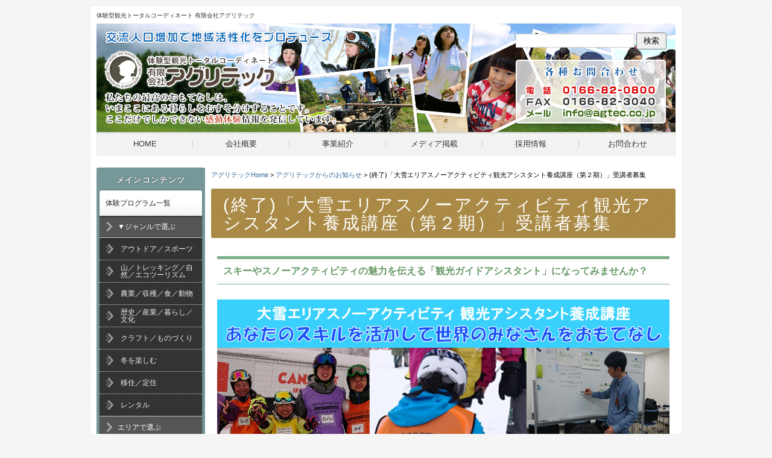

--- FILE ---
content_type: text/html; charset=UTF-8
request_url: http://www.agtec.co.jp/?p=3957
body_size: 10202
content:
<?xml version="1.0" encoding="UTF-8"?>
<!DOCTYPE html PUBLIC "-//W3C//DTD XHTML 1.0 Strict//EN" "http://www.w3.org/TR/xhtml1/DTD/xhtml1-strict.dtd">
<html xmlns="http://www.w3.org/1999/xhtml" xml:lang="ja" lang="ja">

<head>

<meta http-equiv="Content-Type" content="text/html; charset=UTF-8" />
<meta http-equiv="Content-Style-Type" content="text/css" />
<meta http-equiv="Content-Script-Type" content="text/javascript" />

<link rev="Made" href="http://www.agtec.co.jp/?page_id=49" />
<link rel="Home" href="http://www.agtec.co.jp" />
<link rel="Index" href="http://www.agtec.co.jp" />

<meta name="keywords" content="グリーンツーリズム,北海道,体験観光,農業体験,大雪山,東川町" />
<meta name="description" content="北海道旭川周辺や大雪山麓で、グリーンツーリズムをコーディネート致します。" />

<title>(終了)「大雪エリアスノーアクティビティ観光アシスタント養成講座（第２期）」受講者募集 &raquo; 体験型観光トータルコーディネート 有限会社アグリテック</title>

<link rel="stylesheet" href="http://www.agtec.co.jp/wp-content/themes/agtec/style.css" />


<script type="text/javascript" src="http://ajax.googleapis.com/ajax/libs/jquery/1.7.2/jquery.min.js"></script>

<script type="text/javascript">
	var access_route = "";
</script>

<link rel="alternate" type="application/rss+xml" title="体験型観光トータルコーディネート 有限会社アグリテック &raquo; (終了)「大雪エリアスノーアクティビティ観光アシスタント養成講座（第２期）」受講者募集 のコメントのフィード" href="http://www.agtec.co.jp/?feed=rss2&#038;p=3957" />
<link rel='stylesheet' id='validate-engine-css-css'  href='http://www.agtec.co.jp/wp-content/plugins/wysija-newsletters/css/validationEngine.jquery.css?ver=2.6.13' type='text/css' media='all' />
<link rel='stylesheet' id='nextgen_gallery_related_images-css'  href='http://www.agtec.co.jp/wp-content/plugins/nextgen-gallery/products/photocrati_nextgen/modules/nextgen_gallery_display/static/nextgen_gallery_related_images.css?ver=4.0.1' type='text/css' media='all' />
<link rel='stylesheet' id='contact-form-7-css'  href='http://www.agtec.co.jp/wp-content/plugins/contact-form-7/includes/css/styles.css?ver=4.0.1' type='text/css' media='all' />
<link rel='stylesheet' id='fancybox-css'  href='http://www.agtec.co.jp/wp-content/plugins/easy-fancybox/fancybox/jquery.fancybox-1.3.6.pack.css?ver=1.5.6' type='text/css' media='screen' />
<script type='text/javascript'>
/* <![CDATA[ */
var photocrati_ajax = {"url":"http:\/\/www.agtec.co.jp\/index.php\/photocrati_ajax","wp_home_url":"http:\/\/www.agtec.co.jp\/index.php","wp_site_url":"http:\/\/www.agtec.co.jp\/index.php","wp_root_url":"http:\/\/www.agtec.co.jp\/index.php","wp_plugins_url":"http:\/\/www.agtec.co.jp\/wp-content\/plugins","wp_content_url":"http:\/\/www.agtec.co.jp\/wp-content","wp_includes_url":"http:\/\/www.agtec.co.jp\/wp-includes\/"};
/* ]]> */
</script>
<script type='text/javascript' src='http://www.agtec.co.jp/wp-content/plugins/nextgen-gallery/products/photocrati_nextgen/modules/ajax/static/ajax.js?ver=4.0.1'></script>
<script type='text/javascript' src='http://www.agtec.co.jp/wp-includes/js/jquery/jquery.js?ver=1.11.1'></script>
<script type='text/javascript' src='http://www.agtec.co.jp/wp-includes/js/jquery/jquery-migrate.min.js?ver=1.2.1'></script>
<script type='text/javascript' src='http://www.agtec.co.jp/wp-content/plugins/nextgen-gallery/products/photocrati_nextgen/modules/ajax/static/persist.js?ver=4.0.1'></script>
<script type='text/javascript' src='http://www.agtec.co.jp/wp-content/plugins/nextgen-gallery/products/photocrati_nextgen/modules/ajax/static/store.js?ver=4.0.1'></script>
<script type='text/javascript' src='http://www.agtec.co.jp/wp-content/plugins/nextgen-gallery/products/photocrati_nextgen/modules/ajax/static/ngg_store.js?ver=4.0.1'></script>
<script type='text/javascript' src='http://www.agtec.co.jp/wp-content/plugins/nextgen-gallery/products/photocrati_nextgen/modules/lightbox/static/lightbox_context.js?ver=4.0.1'></script>
<link rel="EditURI" type="application/rsd+xml" title="RSD" href="http://www.agtec.co.jp/xmlrpc.php?rsd" />
<link rel="wlwmanifest" type="application/wlwmanifest+xml" href="http://www.agtec.co.jp/wp-includes/wlwmanifest.xml" /> 
<link rel='prev' title='(終了)ひがしかわワーケーションモニターツアー参加者募集' href='http://www.agtec.co.jp/?p=3919' />
<link rel='next' title='(終了)「大雪観光ガイド養成講座（第２期生）」受講者募集' href='http://www.agtec.co.jp/?p=3960' />
<meta name="generator" content="WordPress 4.0.1" />
<link rel='canonical' href='http://www.agtec.co.jp/?p=3957' />
<link rel='shortlink' href='http://www.agtec.co.jp/?p=3957' />
<!-- <meta name="NextGEN" version="2.0.66.29" /> -->

	<!-- Easy FancyBox 1.5.6 using FancyBox 1.3.6 - RavanH (http://status301.net/wordpress-plugins/easy-fancybox/) -->
	<script type="text/javascript">
	/* <![CDATA[ */
	var fb_timeout = null;
	var fb_opts = { 'overlayShow' : true, 'hideOnOverlayClick' : true, 'showCloseButton' : true, 'centerOnScroll' : true, 'enableEscapeButton' : true, 'autoScale' : true };
	var easy_fancybox_handler = function(){
	/* IMG */
	var fb_IMG_select = 'a[href*=".jpg"]:not(.nofancybox), area[href*=".jpg"]:not(.nofancybox), a[href*=".jpeg"]:not(.nofancybox), area[href*=".jpeg"]:not(.nofancybox), a[href*=".png"]:not(.nofancybox), area[href*=".png"]:not(.nofancybox)';
	jQuery(fb_IMG_select).addClass('fancybox').attr('rel', 'gallery');
	jQuery('a.fancybox, area.fancybox, li.fancybox a:not(li.nofancybox a)').fancybox( jQuery.extend({}, fb_opts, { 'transitionIn' : 'elastic', 'easingIn' : 'easeOutBack', 'transitionOut' : 'elastic', 'easingOut' : 'easeInBack', 'opacity' : false, 'hideOnContentClick' : false, 'titleShow' : true, 'titlePosition' : 'over', 'titleFromAlt' : true, 'showNavArrows' : true, 'enableKeyboardNav' : true, 'cyclic' : false }) );
	/* Auto-click */ 
	jQuery('#fancybox-auto').trigger('click');
	}
	/* ]]> */
	</script>
	<style type="text/css">
.fancybox-hidden{display:none}.rtl #fancybox-left{left:auto;right:0px}.rtl #fancybox-right{left:0px;right:auto}.rtl #fancybox-right-ico{background-position:-40px -30px}.rtl #fancybox-left-ico{background-position:-40px -60px}.rtl .fancybox-title-over{text-align:right}.rtl #fancybox-left-ico,.rtl #fancybox-right-ico{right:-9999px}.rtl #fancybox-right:hover span{right:auto;left:20px}.rtl #fancybox-left:hover span{right:20px}#fancybox-img{max-width:none;max-height:none}
#fancybox-outer{background-color:#fff}
#fancybox-content{border-color:#fff}
#fancybox-content{color:inherit}
	</style>
	<!--[if lt IE 8]>            
		<style type="text/css">
.fancybox-ie6 #fancybox-close{background:transparent;filter:progid:DXImageTransform.Microsoft.AlphaImageLoader(src="http://www.agtec.co.jp/wp-content/plugins/easy-fancybox/fancybox/fancy_close.png",sizingMethod="scale")}
.fancybox-ie6 #fancybox-left-ico{background:transparent;filter:progid:DXImageTransform.Microsoft.AlphaImageLoader(src="http://www.agtec.co.jp/wp-content/plugins/easy-fancybox/fancybox/fancy_nav_left.png",sizingMethod="scale")}
.fancybox-ie6 #fancybox-right-ico{background:transparent;filter:progid:DXImageTransform.Microsoft.AlphaImageLoader(src="http://www.agtec.co.jp/wp-content/plugins/easy-fancybox/fancybox/fancy_nav_right.png",sizingMethod="scale")}
.fancybox-ie6 #fancybox-title-over{background:transparent;filter:progid:DXImageTransform.Microsoft.AlphaImageLoader(src="http://www.agtec.co.jp/wp-content/plugins/easy-fancybox/fancybox/fancy_title_over.png",sizingMethod="scale");zoom:1}
.fancybox-ie6 #fancybox-title-float-left{background:transparent;filter:progid:DXImageTransform.Microsoft.AlphaImageLoader(src="http://www.agtec.co.jp/wp-content/plugins/easy-fancybox/fancybox/fancy_title_left.png",sizingMethod="scale")}
.fancybox-ie6 #fancybox-title-float-main{background:transparent;filter:progid:DXImageTransform.Microsoft.AlphaImageLoader(src="http://www.agtec.co.jp/wp-content/plugins/easy-fancybox/fancybox/fancy_title_main.png",sizingMethod="scale")}
.fancybox-ie6 #fancybox-title-float-right{background:transparent;filter:progid:DXImageTransform.Microsoft.AlphaImageLoader(src="http://www.agtec.co.jp/wp-content/plugins/easy-fancybox/fancybox/fancy_title_right.png",sizingMethod="scale")}
.fancybox-ie6 #fancybox-bg-w,.fancybox-ie6 #fancybox-bg-e,.fancybox-ie6 #fancybox-left,.fancybox-ie6 #fancybox-right,#fancybox-hide-sel-frame{height:expression(this.parentNode.clientHeight+"px")}
#fancybox-loading.fancybox-ie6{position:absolute;margin-top:0;top:expression((-20+(document.documentElement.clientHeight ? document.documentElement.clientHeight/2 : document.body.clientHeight/2)+(ignoreMe=document.documentElement.scrollTop ? document.documentElement.scrollTop : document.body.scrollTop))+"px")}
#fancybox-loading.fancybox-ie6 div{background:transparent;filter:progid:DXImageTransform.Microsoft.AlphaImageLoader(src="http://www.agtec.co.jp/wp-content/plugins/easy-fancybox/fancybox/fancy_loading.png", sizingMethod="scale")}
.fancybox-ie #fancybox-bg-n{filter:progid:DXImageTransform.Microsoft.AlphaImageLoader(src="http://www.agtec.co.jp/wp-content/plugins/easy-fancybox/fancybox/fancy_shadow_n.png",sizingMethod="scale")}
.fancybox-ie #fancybox-bg-ne{filter:progid:DXImageTransform.Microsoft.AlphaImageLoader(src="http://www.agtec.co.jp/wp-content/plugins/easy-fancybox/fancybox/fancy_shadow_ne.png",sizingMethod="scale")}
.fancybox-ie #fancybox-bg-e{filter:progid:DXImageTransform.Microsoft.AlphaImageLoader(src="http://www.agtec.co.jp/wp-content/plugins/easy-fancybox/fancybox/fancy_shadow_e.png",sizingMethod="scale")}
.fancybox-ie #fancybox-bg-se{filter:progid:DXImageTransform.Microsoft.AlphaImageLoader(src="http://www.agtec.co.jp/wp-content/plugins/easy-fancybox/fancybox/fancy_shadow_se.png",sizingMethod="scale")}
.fancybox-ie #fancybox-bg-s{filter:progid:DXImageTransform.Microsoft.AlphaImageLoader(src="http://www.agtec.co.jp/wp-content/plugins/easy-fancybox/fancybox/fancy_shadow_s.png",sizingMethod="scale")}
.fancybox-ie #fancybox-bg-sw{filter:progid:DXImageTransform.Microsoft.AlphaImageLoader(src="http://www.agtec.co.jp/wp-content/plugins/easy-fancybox/fancybox/fancy_shadow_sw.png",sizingMethod="scale")}
.fancybox-ie #fancybox-bg-w{filter:progid:DXImageTransform.Microsoft.AlphaImageLoader(src="http://www.agtec.co.jp/wp-content/plugins/easy-fancybox/fancybox/fancy_shadow_w.png",sizingMethod="scale")}
.fancybox-ie #fancybox-bg-nw{filter:progid:DXImageTransform.Microsoft.AlphaImageLoader(src="http://www.agtec.co.jp/wp-content/plugins/easy-fancybox/fancybox/fancy_shadow_nw.png",sizingMethod="scale")}
		</style>
	<![endif]-->
	<!--[if IE 8]>            
		<style type="text/css">
.fancybox-ie #fancybox-bg-n{-ms-filter:'progid:DXImageTransform.Microsoft.AlphaImageLoader(src="http://www.agtec.co.jp/wp-content/plugins/easy-fancybox/fancybox/fancy_shadow_n.png",sizingMethod="scale")'}
.fancybox-ie #fancybox-bg-ne{-ms-filter:'progid:DXImageTransform.Microsoft.AlphaImageLoader(src="http://www.agtec.co.jp/wp-content/plugins/easy-fancybox/fancybox/fancy_shadow_ne.png",sizingMethod="scale")'}
.fancybox-ie #fancybox-bg-e{-ms-filter:'progid:DXImageTransform.Microsoft.AlphaImageLoader(src="http://www.agtec.co.jp/wp-content/plugins/easy-fancybox/fancybox/fancy_shadow_e.png",sizingMethod="scale")'}
.fancybox-ie #fancybox-bg-se{-ms-filter:'progid:DXImageTransform.Microsoft.AlphaImageLoader(src="http://www.agtec.co.jp/wp-content/plugins/easy-fancybox/fancybox/fancy_shadow_se.png",sizingMethod="scale")'}
.fancybox-ie #fancybox-bg-s{-ms-filter:'progid:DXImageTransform.Microsoft.AlphaImageLoader(src="http://www.agtec.co.jp/wp-content/plugins/easy-fancybox/fancybox/fancy_shadow_s.png",sizingMethod="scale")'}
.fancybox-ie #fancybox-bg-sw{-ms-filter:'progid:DXImageTransform.Microsoft.AlphaImageLoader(src="http://www.agtec.co.jp/wp-content/plugins/easy-fancybox/fancybox/fancy_shadow_sw.png",sizingMethod="scale")'}
.fancybox-ie #fancybox-bg-w{-ms-filter:'progid:DXImageTransform.Microsoft.AlphaImageLoader(src="http://www.agtec.co.jp/wp-content/plugins/easy-fancybox/fancybox/fancy_shadow_w.png",sizingMethod="scale")'}
.fancybox-ie #fancybox-bg-nw{-ms-filter:'progid:DXImageTransform.Microsoft.AlphaImageLoader(src="http://www.agtec.co.jp/wp-content/plugins/easy-fancybox/fancybox/fancy_shadow_nw.png",sizingMethod="scale")'}
		</style>
	<![endif]-->

<!-- Global site tag (gtag.js) - Google Analytics -->
<script async src="https://www.googletagmanager.com/gtag/js?id=UA-124580321-1"></script>
<script>
	window.dataLayer = window.dataLayer || [];
	function gtag(){dataLayer.push(arguments);}
	gtag('js', new Date());

	gtag('config', 'UA-124580321-1');
</script>

</head>

<body>

<p class="description"><a href="http://www.agtec.co.jp">体験型観光トータルコーディネート 有限会社アグリテック</a></p>
<p id="subimage">交流人口増加で地域活性化をプロデュース | 私たちの最高のおもてなしは、いまここにある暮らしをおすそ分けすることです。ここだけでしかできない感動体験情報を発信しています。</p>

<h2 class="f-office-set">運営・管理 お問い合わせは</h2>
<p class="f-office-set agtech-rogo">体験観光トータルコーディネート 有限会社アグリテック</p>
<p class="f-office-set">〒071-1425　北海道上川郡東川町西町2丁目2-17<br />TEL: 0166（82）0800　FAX: 0166（82）3040</p>

<div id="post">

<h1 class="post-title">(終了)「大雪エリアスノーアクティビティ観光アシスタント養成講座（第２期）」受講者募集</h1>



<p class="heading-simple title-green" style="text-align: left;">スキーやスノーアクティビティの魅力を伝える「観光ガイドアシスタント」になってみませんか？</p>
<p><img class="aligncenter size-full wp-image-3959" src="http://www.agtec.co.jp/wp-content/uploads/2021/01/679cacc56188527fd2ca1b649b61c249.jpg" alt="観光アシスタント養成講座2021TOP" width="750" height="500" /></p>
<p>スキーやスノーアクティビティの観光ガイドアシスタントになってみませんか？スキーインストラクターやネイチャーガイドのサポーターとしてガイドアシスタントの養成講座を実施します。世界的にみても最高水準を誇る大雪エリア（※）の雪。近年この雪を求めて多くの観光客や外国人の方が訪れています。昨年より新型コロナウイルス感染拡大における世界的流行によって、訪れる外国人は少なくなっていますが、アフターコロナ後はこの世界水準の雪を楽しみに必ず訪れたい地域として人気があります。本講座では、スキーインストラクターやガイドといっしょに、アフターコロナを見据えて、多様な国々から訪れる外国人観光客に対応できる通訳兼ガイドのアシスタントとしての養成講座となります。ぜひガイドやインストラクターとしっしょに世界中に大雪エリアを紹介しませんか？受講後は実際にガイドアシスタントとして活躍を予定しています。</p>
<p>※大雪エリア（旭川市、鷹栖町、比布町、愛別町、当麻町、東川町、東神楽町、上川町）</p>
<p>&nbsp;</p>
<p class="title-orange" style="text-align: left;">募集概要</p>
<p class="minititle-simple simple-textbox">【応募条件】</p>
<p>以下の条件を少しでも満たしていれば受講OKです！<br />
・18歳以上<br />
・スキーやスノーボードが滑れる方(少しだけでもOK）<br />
・スノーシューなどのスノーアクティビティの経験や関心のある方<br />
・日本語のほかに外国語が話せる方（日常会話程度も可、日本語の話せる外国人も可）<br />
・大雪エリアの魅力をもっと多くの人に伝えたい方<br />
・大雪エリアにたくさんの人に来てもらいたい方<br />
・自分の持っているスキルや経験を役立てたい方<br />
・全講座に参加できる方（日程が合わない方は相談可）</p>
<p>&nbsp;</p>
<p class="minititle-simple simple-textbox">【講座スケジュール（予定）】</p>
<p>座学と実技の講座をおこないます。講座修了後は、ガイドアシスタントとして認定し有償にてガイドサポートやアシスタントとして活躍していただく予定です。<br />
※なお、主催者の都合により日程や講座内容は変更になる場合もあります。実施場所など別途詳細をご案内いたします。</p>
<p>＜座学講習（全４コマ）＞<br />
※１コマあたり１時間程度を予定しております。<br />
※新型コロナウイルス感染拡大予防のため事前に資料をお送りしオンラインによる開催を予定しています。会場での参加も可能です。当日、会場にお越しの場合は、密を避けるために5名までとさせていただきます。申込の際に、希望をお知らせください。<br />
※オンラインの場合は、開催日前日までにＥメールにて「セミナールーム」ドメインをお送ります。セミナールームオープンは9:45頃を予定しています。<br />
ドメインをクリックしていただくとルームに入室できます。入室しましたら、お名前をお願いします。</p>
<p>実施日：2021年2月20（土）10:00～15:00<br />
場所：東川町複合交流施設せんとぴゅあⅡ（多目的室）<br />
<a title="せんとぴゅあ" href="https://higashikawa-town.jp/CENTPURE" target="_blank">〒071-1426 北海道上川郡東川町北町１丁目１番２号<br />
</a>【第１コマ】10:00～10:50　観光客へのホスピタリティや地域観光の基礎知識<br />
【第２コマ】11:00～11:50　リスクマネジメント<br />
【第３コマ】13:00～13:50　現場で使用する専門用語（スキー編）<br />
【第４コマ】14:00～14:50　現場で使用する専門用語（スノーアクティビティ編）<br />
※講座内容は変更になる場合もあります。</p>
<p>＜実技講習（全６コマ）＞<br />
※１コマあたり２時間程度を予定しております。<br />
※スキーやスノーアクティビティにより、実施場所が異なります。<br />
※スキーやスノーアクティビティに必要な道具類はご自身で準備をお願いしていますが、必要の場合はこちらで貸し出しも可能です(無償）。<br />
※現地まではご自身でご来場ください。</p>
<p>実施日：3月上旬を予定しています<br />
※現在調整中</p>
<p>&nbsp;</p>
<p class="minititle-simple simple-textbox">【募集人数】</p>
<p>10名（定員になり次第締め切る場合もあります）</p>
<p>&nbsp;</p>
<p class="minititle-simple simple-textbox">【受講料（参加費）】</p>
<p>無料</p>
<p>&nbsp;</p>
<p class="title-orange" style="text-align: left;">お問合わせ・申込み先</p>
<p class="simple-textbox" style="text-align: left;">【主催】</p>
<p style="text-align: left;">一般社団法人大雪カムイミンタラDMO<br />
TEL：0166-73-6968　FAX：0166-73-6992<br />
※本講座の問い合わせ、申込は以下事務局にお願いいたします。</p>
<p class="simple-textbox" style="text-align: left;">【大雪エリアスノーアクティビティ観光アシスタント養成講座運営事務局】</p>
<p style="text-align: left;">有限会社アグリテック<br />
TEL：0166-82-0800(対応時間：月～金9:00～18:00)<br />
FAX：0166-82-3040（24時間受付）<br />
または以下の申し込みフォームに必要事項をご記入の上送信ください。<br />
お電話・FAXの方は、<br />
①お名前<br />
②連絡先(住所・TEL・当日連絡のつく連絡先)<br />
③対応できる言語<br />
④応募動機（任意）<br />
⑤座学における<br />
についてお知らせください。<br />
※本情報は本講座のみで使用し第三者に提供することはありません。</p>
<p style="text-align: left;"><div class="wpcf7" id="wpcf7-f3819-p3957-o1" lang="ja" dir="ltr">
<div class="screen-reader-response"></div>
<form name="" action="/?p=3957#wpcf7-f3819-p3957-o1" method="post" class="wpcf7-form" novalidate="novalidate">
<div style="display: none;">
<input type="hidden" name="_wpcf7" value="3819" />
<input type="hidden" name="_wpcf7_version" value="4.0.1" />
<input type="hidden" name="_wpcf7_locale" value="ja" />
<input type="hidden" name="_wpcf7_unit_tag" value="wpcf7-f3819-p3957-o1" />
<input type="hidden" name="_wpnonce" value="5f23890185" />
</div>
<p class="heading-simple">＞＞「大雪エリアスノーアクティビティ観光アシスタント養成講座」に申し込みする</p>
<p>申込フォームを利用して参加希望の方は以下のフォームに必要事項を記入し送信してください。</p>
<ul>
<li>
<span class="title">【講座名】</span><span class="contents">「大雪エリアスノーアクティビティ観光アシスタント養成講座」</span>
</li>
<li>
<span class="title"><span class="required">必須</span>【参加人数】</span><span class="contents"><span class="wpcf7-form-control-wrap text-906"><input type="text" name="text-906" value="" size="1" class="wpcf7-form-control wpcf7-text wpcf7-validates-as-required" aria-required="true" aria-invalid="false" /></span>名<br /></span>
</li>
<li>
<span class="title"><span class="required">必須</span>【参加者名】</span><span class="contents">※参加者が複数いる場合はお手数ですが参加する方すべてのお名前をお知らせください。<br></br><span class="wpcf7-form-control-wrap textarea-517"><textarea name="textarea-517" cols="40" rows="10" class="wpcf7-form-control wpcf7-textarea" aria-invalid="false"></textarea></span></span>
</li>
<li>
<span class="title"><span class="required">必須</span>【対応できる言語(外国人の方は日本語検定の級など）】</span><span class="contents"><span class="wpcf7-form-control-wrap textarea-349"><textarea name="textarea-349" cols="40" rows="10" class="wpcf7-form-control wpcf7-textarea" aria-invalid="false"></textarea></span></p>
<p></span>
</li>
<li>
<span class="title"><span class="required">必須</span>【座学の参加方法】</span><span class="contents">※座学はオンラインを予定しています。会場にも若干数ですが、席を準備しています（最大５名）。座学の参加方法について希望をお知らせください。<br></br><br />
<span class="wpcf7-form-control-wrap checkbox-138"><span class="wpcf7-form-control wpcf7-checkbox"><span class="wpcf7-list-item first"><input type="checkbox" name="checkbox-138[]" value="オンライン" />&nbsp;<span class="wpcf7-list-item-label">オンライン</span></span><span class="wpcf7-list-item last"><input type="checkbox" name="checkbox-138[]" value="会場で参加" />&nbsp;<span class="wpcf7-list-item-label">会場で参加</span></span></span></span></p>
</li>
<li>
<span class="title">【応募動機】</span><span class="contents">※任意<br /><span class="wpcf7-form-control-wrap your-message"><textarea name="your-message" cols="40" rows="10" class="wpcf7-form-control wpcf7-textarea" aria-invalid="false"></textarea></span><br />
</span>
</li>
<li>
<span class="title">【得意分野や紹介しいたい観光資源など】</span><span class="contents">※任意<br /><span class="wpcf7-form-control-wrap textarea-159"><textarea name="textarea-159" cols="40" rows="10" class="wpcf7-form-control wpcf7-textarea" aria-invalid="false"></textarea></span></p>
<p></span>
</li>
</ul>
<p class="heading-simple">ご連絡先</p>
<p>代表者の連絡先をご記入ください。<br/>団体、法人の場合は、団体名のほかご担当者のご連絡先をお願いいたします。</p>
<ul>
<li>
<span class="title"><span class="required">必須</span>【代表者のお名前】</span><span class="contents"><span class="wpcf7-form-control-wrap your-name"><input type="text" name="your-name" value="" size="40" class="wpcf7-form-control wpcf7-text wpcf7-validates-as-required" aria-required="true" aria-invalid="false" /></span><br />※団体の場合グループ名および担当者名をご記入ください。</span>
</li>
<li>
<span class="title"><span class="required">必須</span>【ふりがな】</span><span class="contents"><span class="wpcf7-form-control-wrap text-511"><input type="text" name="text-511" value="" size="40" class="wpcf7-form-control wpcf7-text wpcf7-validates-as-required" aria-required="true" aria-invalid="false" /></span></span>
</li>
<li>
<span class="title"><span class="required">必須</span>【メールアドレス】</span><span class="contents"><span class="wpcf7-form-control-wrap your-email"><input type="email" name="your-email" value="" size="40" class="wpcf7-form-control wpcf7-text wpcf7-email wpcf7-validates-as-required wpcf7-validates-as-email" aria-required="true" aria-invalid="false" /></span><br/>※ご記入いただいたアドレスにリクエスト内容が送信されますので正確にご記入ください。</span>
</li>
<li>
<span class="title">【住所】</span><span class="contents">〒<span class="wpcf7-form-control-wrap text-959"><input type="text" name="text-959" value="" size="40" class="wpcf7-form-control wpcf7-text zipcode1" aria-invalid="false" /></span>-<span class="wpcf7-form-control-wrap text-514"><input type="text" name="text-514" value="" size="40" class="wpcf7-form-control wpcf7-text zipcode2" aria-invalid="false" /></span><br /><span class="wpcf7-form-control-wrap text-380"><input type="text" name="text-380" value="" size="40" class="wpcf7-form-control wpcf7-text address1" aria-invalid="false" /></span><br /><span class="wpcf7-form-control-wrap text-478"><input type="text" name="text-478" value="" size="40" class="wpcf7-form-control wpcf7-text address2" aria-invalid="false" /></span><br />※番地、マンション・アパート名までご記入ください。<br />※受付までの流れは電子メールのやりとりでおこないますが、別途ご案内するものがある場合に必要になることがあります。</span>
</li>
<li>
<span class="title"><span class="required">必須</span>【電話番号】</span><span class="contents"><span class="wpcf7-form-control-wrap text-812"><input type="text" name="text-812" value="" size="40" class="wpcf7-form-control wpcf7-text wpcf7-validates-as-required" aria-required="true" aria-invalid="false" /></span><br />※市外局番からご記入ください（携帯番号可）。</span>
</li>
<li>
<span class="title"><span class="required">必須</span>【携帯電話】</span><span class="contents"><span class="wpcf7-form-control-wrap text-499"><input type="text" name="text-499" value="" size="40" class="wpcf7-form-control wpcf7-text wpcf7-validates-as-required" aria-required="true" aria-invalid="false" /></span><br />※当日連絡のとれる連絡先としてお知らせいただいております。</span>
</li>
<li>
<span class="title"><span class="required">必須</span>【お知りになったきっかけ】</span><br />
<span class="contents"></p>
<p><span class="wpcf7-form-control-wrap checkbox-823"><span class="wpcf7-form-control wpcf7-checkbox"><span class="wpcf7-list-item first"><input type="checkbox" name="checkbox-823[]" value="①弊社ホームページ" />&nbsp;<span class="wpcf7-list-item-label">①弊社ホームページ</span></span><span class="wpcf7-list-item"><input type="checkbox" name="checkbox-823[]" value="②facebookページ" />&nbsp;<span class="wpcf7-list-item-label">②facebookページ</span></span><span class="wpcf7-list-item"><input type="checkbox" name="checkbox-823[]" value="③チラシ" />&nbsp;<span class="wpcf7-list-item-label">③チラシ</span></span><span class="wpcf7-list-item"><input type="checkbox" name="checkbox-823[]" value="④ライナー" />&nbsp;<span class="wpcf7-list-item-label">④ライナー</span></span><span class="wpcf7-list-item"><input type="checkbox" name="checkbox-823[]" value="⑤ＤＭ" />&nbsp;<span class="wpcf7-list-item-label">⑤ＤＭ</span></span><span class="wpcf7-list-item last"><input type="checkbox" name="checkbox-823[]" value="⑥そのほか" />&nbsp;<span class="wpcf7-list-item-label">⑥そのほか</span></span></span></span><span class="wpcf7-form-control-wrap text-362"><input type="text" name="text-362" value="" size="40" class="wpcf7-form-control wpcf7-text" aria-invalid="false" /></span></p>
<p></span>
</li>
<li>
<span class="title">【メールマガジン(任意)】</span><span class="contents"><span class="wpcf7-form-control-wrap radio-891"><span class="wpcf7-form-control wpcf7-radio"><span class="wpcf7-list-item first"><input type="radio" name="radio-891" value="受け取る" />&nbsp;<span class="wpcf7-list-item-label">受け取る</span></span><span class="wpcf7-list-item last"><input type="radio" name="radio-891" value="受け取らない" />&nbsp;<span class="wpcf7-list-item-label">受け取らない</span></span></span></span></span>
</li>
<li>
<span class="title">表示されている文字(半角・英数)を入力し送信ボタンを押して下さい。</span><span class="contents"><input type="hidden" name="_wpcf7_captcha_challenge_captcha-446" value="791264986" /><img class="wpcf7-form-control wpcf7-captchac wpcf7-captcha-captcha-446" width="72" height="24" alt="captcha" src="http://www.agtec.co.jp/wp-content/uploads/wpcf7_captcha/791264986.png" /><br /><span class="wpcf7-form-control-wrap captcha-446"><input type="text" name="captcha-446" value="" size="40" class="wpcf7-form-control wpcf7-captchar" aria-invalid="false" /></span></span>
</li>
</ul>
<p><input type="submit" value="送信" class="wpcf7-form-control wpcf7-submit" /></p>
<div class="wpcf7-response-output wpcf7-display-none"></div></form></div></p>
<p style="text-align: left;"><div class="wpcf7" id="wpcf7-f3820-p3957-o2" lang="ja" dir="ltr">
<div class="screen-reader-response"></div>
<form name="" action="/?p=3957#wpcf7-f3820-p3957-o2" method="post" class="wpcf7-form" novalidate="novalidate">
<div style="display: none;">
<input type="hidden" name="_wpcf7" value="3820" />
<input type="hidden" name="_wpcf7_version" value="4.0.1" />
<input type="hidden" name="_wpcf7_locale" value="ja" />
<input type="hidden" name="_wpcf7_unit_tag" value="wpcf7-f3820-p3957-o2" />
<input type="hidden" name="_wpnonce" value="9fef41c847" />
</div>
<p class="heading-simple">＞＞「大雪エリアスノーアクティビティ観光アシスタント養成講座」について問合わせをする</p>
<p>お問合わせの方は以下の入力フォームに必要事項を記入のうえ送信ボタンで送信ください。</p>
<ul>
<li>
<span class="title"><span class="required">必須</span>【お客様のお名前】</span><span class="contents"><span class="wpcf7-form-control-wrap your-name"><input type="text" name="your-name" value="" size="40" class="wpcf7-form-control wpcf7-text wpcf7-validates-as-required" aria-required="true" aria-invalid="false" /></span><br />※団体の場合グループ名、および担当者名をご記入ください。</span>
</li>
<li>
<span class="title"><span class="required">必須</span>【メールアドレス】</span><span class="contents"><span class="wpcf7-form-control-wrap your-email"><input type="email" name="your-email" value="" size="40" class="wpcf7-form-control wpcf7-text wpcf7-email wpcf7-validates-as-required wpcf7-validates-as-email" aria-required="true" aria-invalid="false" /></span><br/>※メールアドレスは半角英数で正確にご記入ください。ご記入いただいたアドレスに内容が送信されます。誤記入や記入漏れなどの場合ご返信できなくなる場合もありますので正確にご記入ください。</span>
</li>
<li>
<span class="title"><span class="required">必須</span>【お問合わせ内容】</span><span class="contents"><span class="wpcf7-form-control-wrap your-message"><textarea name="your-message" cols="40" rows="10" class="wpcf7-form-control wpcf7-textarea wpcf7-validates-as-required" aria-required="true" aria-invalid="false"></textarea></span></span>
</li>
<li>
<span class="title">表示されている文字(半角・英数)を入力し送信ボタンを押して下さい。</span><span class="contents"><input type="hidden" name="_wpcf7_captcha_challenge_captcha-594" value="350605943" /><img class="wpcf7-form-control wpcf7-captchac wpcf7-captcha-captcha-594" width="72" height="24" alt="captcha" src="http://www.agtec.co.jp/wp-content/uploads/wpcf7_captcha/350605943.png" /><br /><span class="wpcf7-form-control-wrap captcha-594"><input type="text" name="captcha-594" value="" size="40" class="wpcf7-form-control wpcf7-captchar" aria-invalid="false" /></span></span>
</li>
</ul>
<p><input type="submit" value="送信" class="wpcf7-form-control wpcf7-submit" /></p>
<div class="wpcf7-response-output wpcf7-display-none"></div></form></div></p>

<ul class="post-info"><li class="post-date">投稿日：2021年01月25日</li><li class="post-cat">カテゴリー：<a href="http://www.agtec.co.jp/?cat=9" rel="category">アグリテックからのお知らせ</a>, <a href="http://www.agtec.co.jp/?cat=39" rel="category">イベント情報</a></li></ul>


</div><!-- / post -->

<div id="subpage-frame">

	<div class="breadcrumbs"><!-- NavXT --><!-- Breadcrumb NavXT 5.1.1 -->
<a title="アグリテックHomeへ" href="http://www.agtec.co.jp" class="home">アグリテックHome</a> &gt; <span typeof="v:Breadcrumb"><a rel="v:url" property="v:title" title="Go to the アグリテックからのお知らせ category archives." href="http://www.agtec.co.jp/?cat=9" class="taxonomy category">アグリテックからのお知らせ</a></span> &gt; (終了)「大雪エリアスノーアクティビティ観光アシスタント養成講座（第２期）」受講者募集</div><!-- /NavXT -->

	<h3 class="mn-set main-contents-menu">メインコンテンツ</h3>

<ul id="main_menu" class="mn-set"><li id="menu-item-159" class="menu-item menu-item-type-taxonomy menu-item-object-category menu-item-has-children menu-item-159"><a href="http://www.agtec.co.jp/?cat=10">体験プログラム一覧</a>
<ul class="sub-menu">
	<li id="menu-item-529" class="menu-item menu-item-type-post_type menu-item-object-page menu-item-has-children menu-item-529"><a href="http://www.agtec.co.jp/?page_id=527">▼ジャンルで選ぶ</a>
	<ul class="sub-menu">
		<li id="menu-item-391" class="menu-item menu-item-type-taxonomy menu-item-object-category menu-item-391"><a href="http://www.agtec.co.jp/?cat=24">アウトドア／スポーツ</a></li>
		<li id="menu-item-394" class="menu-item menu-item-type-taxonomy menu-item-object-category menu-item-394"><a href="http://www.agtec.co.jp/?cat=26">山／トレッキング／自然／エコツーリズム</a></li>
		<li id="menu-item-395" class="menu-item menu-item-type-taxonomy menu-item-object-category menu-item-395"><a href="http://www.agtec.co.jp/?cat=27">農業／収穫／食／動物</a></li>
		<li id="menu-item-393" class="menu-item menu-item-type-taxonomy menu-item-object-category menu-item-393"><a href="http://www.agtec.co.jp/?cat=25">歴史／産業／暮らし／文化</a></li>
		<li id="menu-item-390" class="menu-item menu-item-type-taxonomy menu-item-object-category menu-item-390"><a href="http://www.agtec.co.jp/?cat=16">クラフト／ものづくり</a></li>
		<li id="menu-item-392" class="menu-item menu-item-type-taxonomy menu-item-object-category menu-item-392"><a href="http://www.agtec.co.jp/?cat=17">冬を楽しむ</a></li>
		<li id="menu-item-510" class="menu-item menu-item-type-taxonomy menu-item-object-category menu-item-510"><a href="http://www.agtec.co.jp/?cat=38">移住／定住</a></li>
		<li id="menu-item-458" class="menu-item menu-item-type-taxonomy menu-item-object-category menu-item-458"><a href="http://www.agtec.co.jp/?cat=28">レンタル</a></li>
	</ul>
</li>
	<li id="menu-item-401" class="menu-item menu-item-type-post_type menu-item-object-page menu-item-401"><a href="http://www.agtec.co.jp/?page_id=396">エリアで選ぶ</a></li>
	<li id="menu-item-404" class="menu-item menu-item-type-post_type menu-item-object-page menu-item-404"><a href="http://www.agtec.co.jp/?page_id=402">団体・教育旅行プログラム</a></li>
	<li id="menu-item-400" class="menu-item menu-item-type-post_type menu-item-object-page menu-item-400"><a href="http://www.agtec.co.jp/?page_id=398">体験モデルコース</a></li>
	<li id="menu-item-461" class="menu-item menu-item-type-post_type menu-item-object-page menu-item-461"><a href="http://www.agtec.co.jp/?page_id=459">プランコーディネート</a></li>
	<li id="menu-item-524" class="menu-item menu-item-type-post_type menu-item-object-page menu-item-524"><a href="http://www.agtec.co.jp/?page_id=522">予約・リクエスト方法</a></li>
</ul>
</li>
<li id="menu-item-509" class="menu-item menu-item-type-taxonomy menu-item-object-category current-post-ancestor current-menu-parent current-post-parent menu-item-509"><a href="http://www.agtec.co.jp/?cat=39">イベント情報</a></li>
<li id="menu-item-56" class="menu-item menu-item-type-post_type menu-item-object-page menu-item-56"><a href="http://www.agtec.co.jp/?page_id=29">通販「コレE-でshop!」</a></li>
<li id="menu-item-61" class="menu-item menu-item-type-post_type menu-item-object-page current-post-parent menu-item-has-children menu-item-61"><a href="http://www.agtec.co.jp/?page_id=39">体験農園</a>
<ul class="sub-menu">
	<li id="menu-item-245" class="menu-item menu-item-type-post_type menu-item-object-page menu-item-245"><a href="http://www.agtec.co.jp/?page_id=243">体験ファーム</a></li>
	<li id="menu-item-411" class="menu-item menu-item-type-post_type menu-item-object-page menu-item-411"><a href="http://www.agtec.co.jp/?page_id=405">収穫体験</a></li>
	<li id="menu-item-415" class="menu-item menu-item-type-post_type menu-item-object-page menu-item-415"><a href="http://www.agtec.co.jp/?page_id=413">貸し農園</a></li>
</ul>
</li>
<li id="menu-item-59" class="menu-item menu-item-type-post_type menu-item-object-page menu-item-has-children menu-item-59"><a href="http://www.agtec.co.jp/?page_id=35">まちづくり・地域づくり</a>
<ul class="sub-menu">
	<li id="menu-item-520" class="menu-item menu-item-type-post_type menu-item-object-page menu-item-520"><a href="http://www.agtec.co.jp/?page_id=513">地域活性化のお手伝い</a></li>
	<li id="menu-item-521" class="menu-item menu-item-type-post_type menu-item-object-page menu-item-521"><a href="http://www.agtec.co.jp/?page_id=515">グリーンツーリズム活動のお手伝い</a></li>
	<li id="menu-item-519" class="menu-item menu-item-type-post_type menu-item-object-page menu-item-519"><a href="http://www.agtec.co.jp/?page_id=517">講師派遣（講演・研修会・セミナー等）</a></li>
	<li id="menu-item-251" class="menu-item menu-item-type-post_type menu-item-object-page menu-item-251"><a href="http://www.agtec.co.jp/?page_id=249">君の椅子プロジェクトのお手伝い</a></li>
</ul>
</li>
</ul>
<ul id="sub_menu" class="mn-set"><li id="menu-item-235" class="hide_in_the_sitemap menu-item menu-item-type-custom menu-item-object-custom menu-item-235"><a href="/">HOME</a></li>
<li id="menu-item-224" class="menu-item menu-item-type-post_type menu-item-object-page menu-item-224"><a href="http://www.agtec.co.jp/?page_id=45">会社概要</a></li>
<li id="menu-item-231" class="menu-item menu-item-type-post_type menu-item-object-page menu-item-231"><a href="http://www.agtec.co.jp/?page_id=228">事業紹介</a></li>
<li id="menu-item-234" class="menu-item menu-item-type-post_type menu-item-object-page menu-item-234"><a href="http://www.agtec.co.jp/?page_id=232">メディア掲載</a></li>
<li id="menu-item-226" class="menu-item menu-item-type-post_type menu-item-object-page menu-item-226"><a href="http://www.agtec.co.jp/?page_id=43">採用情報</a></li>
<li id="menu-item-227" class="menu-item menu-item-type-post_type menu-item-object-page menu-item-227"><a href="http://www.agtec.co.jp/?page_id=49">お問合わせ</a></li>
</ul>
	<ul class="mn-set rss-feed-list">
		<li class="rdf"><a href="http://www.agtec.co.jp/?feed=rdf" title="RSS 1.0">RSS 1.0</a></li>
		<li class="rss2"><a href="http://www.agtec.co.jp/?feed=rss2" title="RSS 2.0">RSS 2.0</a></li>
		<li class="atom"><a href="http://www.agtec.co.jp/?feed=atom" title="RSS Atom">RSS Atom</a></li>
	</ul>

</div><!-- subpage-frame -->

<div id="footer">

	<h3 class="f-navi-set">メインコンテンツ</h3>
<ul id="f_main_menu" class="f-navi-set"><li class="menu-item menu-item-type-taxonomy menu-item-object-category menu-item-has-children menu-item-159"><a href="http://www.agtec.co.jp/?cat=10">体験プログラム一覧</a></li>
<li class="menu-item menu-item-type-taxonomy menu-item-object-category current-post-ancestor current-menu-parent current-post-parent menu-item-509"><a href="http://www.agtec.co.jp/?cat=39">イベント情報</a></li>
<li class="menu-item menu-item-type-post_type menu-item-object-page menu-item-56"><a href="http://www.agtec.co.jp/?page_id=29">通販「コレE-でshop!」</a></li>
<li class="menu-item menu-item-type-post_type menu-item-object-page current-post-parent menu-item-has-children menu-item-61"><a href="http://www.agtec.co.jp/?page_id=39">体験農園</a></li>
<li class="menu-item menu-item-type-post_type menu-item-object-page menu-item-has-children menu-item-59"><a href="http://www.agtec.co.jp/?page_id=35">まちづくり・地域づくり</a></li>
</ul>
	<h3 class="f-link-set">サイトについて</h3>

<ul id="site_info" class="f-link-set"><li id="menu-item-66" class="menu-item menu-item-type-post_type menu-item-object-page menu-item-66"><a href="http://www.agtec.co.jp/?page_id=47">サイトマップ</a></li>
<li id="menu-item-3700" class="menu-item menu-item-type-post_type menu-item-object-page menu-item-3700"><a href="http://www.agtec.co.jp/?page_id=3699">特定商取引法に基づく表記</a></li>
<li id="menu-item-240" class="menu-item menu-item-type-post_type menu-item-object-page menu-item-240"><a href="http://www.agtec.co.jp/?page_id=238">プライバシーポリシー</a></li>
<li id="menu-item-347" class="menu-item menu-item-type-post_type menu-item-object-page menu-item-347"><a href="http://www.agtec.co.jp/?page_id=345">著作権について</a></li>
</ul>

	<!--<h3 class="f-link-set">地域情報(外部サイト)</h3>-->


</div><!-- / footer -->

<p id="copyright">&copy; Copyright 2026 agritech all rights reserved.</p>
<p id="page-top"><a href="#">pageの最上部へ</a></p>
<div class="preload"><p class="preload-icon">体験型観光トータルコーディネート 有限会社アグリテック</p></div>

<form method="get" id="searchform" action="http://www.agtec.co.jp" >
		<p><label class="screen-reader-text" for="s">検索:</label></p>
		<p><input type="text" value="" name="s" id="s" /><input type="submit" id="searchsubmit" value="検索" /></p>
</form>
<!-- ngg_resource_manager_marker --><script type='text/javascript' src='http://www.agtec.co.jp/wp-includes/js/comment-reply.min.js?ver=4.0.1'></script>
<script type='text/javascript' src='http://www.agtec.co.jp/wp-content/plugins/contact-form-7/includes/js/jquery.form.min.js?ver=3.51.0-2014.06.20'></script>
<script type='text/javascript'>
/* <![CDATA[ */
var _wpcf7 = {"loaderUrl":"http:\/\/www.agtec.co.jp\/wp-content\/plugins\/contact-form-7\/images\/ajax-loader.gif","sending":"\u9001\u4fe1\u4e2d ..."};
/* ]]> */
</script>
<script type='text/javascript' src='http://www.agtec.co.jp/wp-content/plugins/contact-form-7/includes/js/scripts.js?ver=4.0.1'></script>
<script type='text/javascript' src='http://www.agtec.co.jp/wp-content/plugins/easy-fancybox/fancybox/jquery.fancybox-1.3.6.pack.js?ver=1.5.6'></script>
<script type='text/javascript' src='http://www.agtec.co.jp/wp-content/plugins/easy-fancybox/jquery.easing.pack.js?ver=1.3'></script>
<script type='text/javascript' src='http://www.agtec.co.jp/wp-content/plugins/easy-fancybox/jquery.mousewheel.pack.js?ver=3.1.3'></script>

<script type="text/javascript">
jQuery(document).on('ready post-load', easy_fancybox_handler );
</script>

<script type="text/javascript" src="http://www.agtec.co.jp/wp-content/themes/agtec/js/decoration.js"></script>

</body>
</html>

--- FILE ---
content_type: text/css
request_url: http://www.agtec.co.jp/wp-content/themes/agtec/style.css
body_size: 5046
content:
@charset "utf-8";
/*
Theme Name:	agtec
Theme URI:	http://www.agtec.co.jp/
Description:	有限会社アグリテック専用のWordPressテーマです
Version:	1.00
Author:	株式会社 北海道録画センター
Author URI:	http://www.hofm.co.jp/
Note:	有限会社アグリテック専用のWordPressテーマです
*/

/* CSS Document */

@import url("editor-style.css");/* 投稿内容表示・ビジュアルエディタ */
@import url("style-plusll.css");/* ぷらする関係のテンプレートはこちらに記述 */
@import url("style-banners.css");/* 外部リンクのバナー関係はこちらに記述 */
@import url("style-plugins.css");/* プラグイン関係のローカライズ・FIXに使用 */

body {
	font-family: "ヒラギノ角ゴ Pro W3", "Hiragino Kaku Gothic Pro", "メイリオ", Meiryo, Osaka, "ＭＳ Ｐゴシック", "MS PGothic", sans-serif;
	background-color: #f5f5f5;
	background-image: url(bg/subtlenet2.png);
	margin-top: 0px;
	margin-bottom: 25px;
	margin-left: 0px;
	margin-right: 0px;
}

img {
	border: 0px;
}

a:link {
	text-decoration: none;
	color: #369;
}

a:visited {
	text-decoration: none;
	color: #369;
}

a:hover {
	text-decoration: underline;
	color: #C69;
}

/* preload js */

.preload {
	background-color: #fafafa;
	height: 100%;
	width: 100%;
	position: fixed;
	top: 0px;
	z-index: 9998;
	background-image: url(image/preload-bg.jpg);
	background-repeat: no-repeat;
	background-position: center 70px;
}

.preload-icon {
	font-size: 70%;
	color: #444;
	text-align: center;
	display: block;
	background-image: url(image/preload.gif);
	background-repeat: no-repeat;
	background-position: center top;
	height: 60px;
	width: 500px;
	margin-top: 380px;
	margin-right: auto;
	margin-left: auto;
	padding-top: 80px;
}

/* header */

#header-wrapper {
	background-image: url(image/header-bg.png);
	background-repeat: repeat-x;
	height: 90px;
	margin: 0px;
	padding-top: 10px;
	padding-right: 0px;
	padding-bottom: 0px;
	padding-left: 0px;
	z-index: 1;
	position: relative;
}

#header {
	width: 980px;
	margin-right: auto;
	margin-left: auto;
	text-align: left;
}

#header .site-rogo {
	height: 50px;
	width: 285px;
	margin-top: 10px;
	margin-left: 10px;
	/*float: left;*/
}

.description {
	font-size: 65%;
	line-height: 110%;
	color: #333;
	font-weight: normal;
	margin-top: 0px;
	margin-bottom: 8px;
	margin-left: 0px;
	margin-right: 0px;
	padding-right: 15px;
	padding-left: 0px;
}

.description a {
	color: #333;
}

.description a:hover {
	color: #A30000;
}

#searchform {
	/*margin: 0px;*/
	/*float: right;*/
	/*margin-top: -65px;*/
	/*margin-top: 0px;
	margin-right: 10px;*/
	z-index: 1;
	position: absolute;
	top: 44px;
	right: 25px;
}

#searchform p {
	display: inline;
}

.screen-reader-text {
	display: none;
}

#searchform #s {
	width: 185px;
	border: 1px dotted #999;
	padding-top: 3px;
	padding-right: 5px;
	padding-bottom: 3px;
	padding-left: 5px;
}

#searchform #searchsubmit {
	width: 50px;
	padding-top: 3px;
	padding-right: 5px;
	padding-bottom: 3px;
	padding-left: 5px;
	margin-left: 3px;
}
/*
.site-guide {
	background-image: url(image/header-menu-bg.png);
	background-repeat: no-repeat;
	height: 30px;
	width: 400px;
	float: right;
	margin-top: -47px;
	text-align: left;
	margin-right: 0px;
	margin-bottom: 0px;
	margin-left: 0px;
	padding-top: 0px;
	padding-right: 0px;
	padding-bottom: 0px;
	padding-left: 15px;
	clear: both;
}
*/

.contact_information {
	clear: both;
	float: right;
	font-size: 80%;
	color: #333;
	font-weight: bold;
	text-shadow: 1px 1px 0px #fff;
	line-height: 1.2em;
	text-align: right;
	margin-top: -47px;
	margin-bottom: 0px;
	margin-left: 0px;
	margin-right: 0px;
	padding-top: 0px;
	padding-bottom: 0px;
	padding-left: 10px;
	padding-right: 10px;
}

.contact_information .title {
	background-color: rgba(255, 255, 255, 0.5);
	border: 1px solid #ccc;
	border-radius: 3px;
	color: #3C73E3;
	margin-right: 10px;
	padding-left: 7px;
	padding-right: 7px;
	padding-top: 5px;
	padding-bottom: 5px;
	position: relative;
	top: 7px;
}

.site-guide li {
	list-style-type: none;
	padding: 0px;
	margin: 0px;
	float: left;
	font-size: 70%;
	line-height: 30px;
}

.site-guide li a {
	display: block;
	color: #fff;
	font-weight: bold;
	text-shadow: 0px 0px 2px rgba(000, 000, 000, 0.45);
	background-image: url(image/site-guide-arrow.png);
	background-repeat: no-repeat;
	background-position: left center;
	padding-left: 14px;
	margin-right: 10px;
}

.site-guide li a:hover {
	color: #f93;
	text-decoration: none;
}

/* page array */

#page-frame,
#subpage-frame {
	background-color: #fff;
	width: 960px;
	margin-right: auto;
	margin-left: auto;
	box-shadow: 0px 0px 1px rgba(000, 000, 000, 0.15);
	z-index: 0;
	position: relative;
	padding-top: 10px;
	/*padding-bottom: 50px;*/
	padding-right: 10px;
	padding-left: 10px;
	/*margin-top: -80px;*/
	margin-top: 10px;
	margin-bottom: 10px;
	border-radius: 3px;
}
/*
#subpage-frame {
	margin-top: 0px;
}*/

/* news */

.topics-news-wrapper {
	width: 590px;
	float: left;
}

.news-title {
	width: 580px;
	background-color: #51749b;
	color: #fff;
	font-weight: bold;
	text-shadow: 0px 0px 2px rgba(000, 000, 000, 0.45);
	font-size: 100%;
	line-height: 35px;
	border-radius: 3px;
	box-shadow: 0px 0px 3px rgba(000, 000, 000, 0.2);
	background-image: url(image/top-icon-news.png);
	background-repeat: no-repeat;
	background-position: 5px center;
	text-indent: 42px;
	margin-top: 10px;
	margin-bottom: 10px;
	padding-top: 2px;
	padding-bottom: 0px;
}

.news-list {
	width: 580px;
	list-style-type: none;
	padding: 0px;
	margin-top: 10px;
	max-height: 200px;
	overflow-y: auto;
}

.news-list li {
	font-size: 80%;
	border: 1px dashed #ddd;
	border-radius: 3px;
	margin-bottom: 7px;
	padding-top: 5px;
	padding-right: 10px;
	padding-bottom: 3px;
	padding-left: 10px;
}

.news-list li:hover {
	background-color: #fafafa;
}

.news-list .data {
	font-size: 90%;
	margin-right: 15px;
}

.top_topics {
	font-size: 80%;
	margin-bottom: 15px;
	padding-top: 0px;
	padding-bottom: 0px;
}

/* topics-list */

.topics-list dl {
	width: 283px;
	border: 1px dotted #ccc;
	border-radius: 3px;
	overflow: hidden;
	margin-top: 0px;
	margin-bottom: 10px;
	float: left;
}

.topics-list dl:nth-child(odd) {
	margin-right: 10px;
}

.topics-list dt {
	color: #fff;
	font-weight: bold;
	font-size: 80%;
	padding-top: 5px;
	padding-bottom: 3px;
	padding-left: 10px;
	padding-right: 10px;
	background-color: #2B6726;
}

.topics-list dt .postscript {
	font-weight: normal;
	font-size: 70%;
	vertical-align: middle;
	padding-right: 10px;
}

.topics-list dd {
	font-size: 75%;
	line-height: 1.35em;
	margin-left: 0px;
	margin-right: 0px;
}

.topics-list dd img {
	float: left;
	padding-right: 10px;
}

.topics-list dd a {
	color: #222;
	text-decoration: none;
	padding-top: 10px;
	padding-bottom: 10px;
	padding-left: 10px;
	padding-right: 10px;
	display: block;
}




/* main-navi */

.main-navi {
	background-color: #779899;
	width: 180px;
	float: left;
	border-radius: 3px;
	margin-top: 10px;
	margin-right: 10px;
}

.main-navi h3 {
	font-size: 80%;
	line-height: 15px;
	color: #fff;
	font-weight: bold;
	text-align: center;
	letter-spacing: 0.1em;
	text-shadow: 0px 0px 2px rgba(0,0,0,0.75);
	padding-left: 6px;
	padding-right: 6px;
	padding-top: 3px;
	padding-bottom: 0px;
	margin-top: 10px;
	margin-bottom: 5px;
}

.main-navi ul {
	list-style-type: none;
	padding-right: 5px;
	padding-left: 5px;
	padding-top: 0px;
	padding-bottom: 0px;
	margin-top: 10px;
	margin-bottom: 10px;
}

/* #main_menu - メインメニュー */

#main_menu {
	margin-bottom: 5px;
}

#main_menu li {
	background-image: url(bg/chruch.jpg);
	background-repeat: repeat;
	background-position: 0px 60px;
	margin-bottom: 5px;
	overflow: hidden;
	border-radius: 3px;
	box-shadow: 0px 0px 3px rgba(0,0,0,0.35);
}

#main_menu a {
	color: #222;
	font-size: 75%;
	line-height: 1em;
	display: table-cell;
	padding-top: 1px;
	padding-left: 10px;
	padding-right: 10px;
	vertical-align: middle;
	width: 150px;
	height: 40px;
	max-height: 40px;
	min-height: 40px;
}

#main_menu a:hover {
	color: #000;
	text-shadow: 1px 1px 0px #fff;
	text-decoration: none;
}

#main_menu li ul {
	background-color: #555;
	padding-left: 0px;
	padding-right: 0px;
	margin-top: 0px;
	margin-bottom: 0px;
	margin-left: 0px;
	margin-right: 0px;
	display: block;
	position: relative;
	overflow: hidden;
	border-top: 1px solid #fff;
	border-bottom: 0px solid #fff;
}

#main_menu li ul:before {
	position: absolute;
	z-index: 10;
	height: 20px;
	box-shadow: 0px 0px 4px rgba(0,0,0,0.90);
	content: "";
	left: 1px;
	right: 1px;
	top: -20px;
}

#main_menu li li ul:before {
	box-shadow: 0px 0px 4px rgba(0,0,0,0.90);
}

#main_menu li li ul:after {
	position: absolute;
	z-index: 10;
	height: 20px;
	box-shadow: 0px 0px 1px rgba(0,0,0,0.90);
	content: "";
	left: 1px;
	right: 1px;
	bottom: -20px;
}

#main_menu li li {
	background-image: url(image/transparency.png);
	background-repeat: repeat;
	background-position: 0px bottom;
	padding: 0px;
	margin: 0px;
	border-bottom: 1px solid #ccc;
	border-radius: 0px;
	box-shadow: 0px 0px 3px rgba(0,0,0,0);
}

#main_menu li li:first-child{
}

#main_menu li li:last-child{
	border-bottom: 0px;
}

#main_menu li li a {
	font-size: 75%;
	width: 130px;
	height: 35px !important;
	max-height: 35px !important;
	min-height: 35px !important;
	background-image: url(image/main-navi-arrow1.png);
	background-position: 11px center;
	background-repeat: no-repeat;
	padding-top: 1px;
	padding-bottom: 0px;
	padding-left: 30px;
	padding-right: 10px;
	margin: 0px;
	color: #fff;
}

#main_menu li li a:hover {
	color: #fff;
	text-shadow: 1px 1px 0px rgba(0,0,0,0.5);
	text-decoration: none;
}

#main_menu li li ul {
	background-color: #333;
	border-top: 1px solid #ccc;
	border-bottom: 0px solid #ccc;
}

#main_menu li li:last-child a {
	/*border-bottom: 5px solid #779899;*/
}

#main_menu li li a:hover {
}

#main_menu li li li {
	border-bottom: 1px dotted #ccc;
}

#main_menu li li li a {
	background-image: url(image/main-navi-arrow2.png);
	background-position: 10px center;
	color: #eee;
	width: 125px;
	padding-left: 35px;
}

/* 最初は2階層目を隠す */
/*
#main_menu li li {
	display: none;
}
*/
/* 1階層目マウスオーバーで子要素を表示 */
/*
#main_menu li:hover li {
	display: block;
}
*/

/*
#external_link a {
	line-height: 40px;
	background-repeat: no-repeat;
	white-space: nowrap;
	text-indent: 100%;
	display: block;
	width: 170px;
	overflow: hidden;
	margin-bottom: 5px;
}
*/

#external_link {
	background-color: #fff;
	margin-left: 5px;
	margin-right: 5px;
	padding-top: 7px;
	padding-bottom: 2px;
	padding-left: 7px;
	padding-right: 7px;
	border-radius: 3px;
}

#external_link li {
	margin-bottom: 5px;
	font-size: 80%;
}

#external_link a {
	color: #444;
	text-shadow: 0px 1px 0px rgba(255,255,255,1.0);
}

#external_link a:hover {
	color: #A800A2;
}

/* suv-navi */

#sub_menu {
	list-style-type: none;
	margin-top: 0px;
	margin-bottom: 0px;
	margin-left: 0px;
	margin-right: 0px;
	padding-top: 0px;
	padding-bottom: 10px;
	padding-left: 0px;
	padding-right: 0px;
	overflow: hidden;
	box-shadow: 0px 2px 2px 0px rgba(0,0,0,0.15) inset;
}

#sub_menu li {
	float: left;
	width: 160px;
	font-size: 80%;
	line-height: 1em;
	/*border-top: 1px solid #eee;*/
	border-bottom: 1px solid #eee;
	background-image: url(bg/little_pluses.png);
	background-color: rgba(0,0,0,0.0);
}

#sub_menu li:last-child {
}

#sub_menu li a {
	display: block;
	color: #333;
	text-shadow: 1px 1px 0px #fff;
	padding-top: 14px;
	padding-bottom: 12px;
	padding-left: 0px;
	padding-right: 0px;
	text-align: center;
	background-image: url(image/sub-menu-border.png);
	background-position: right center;
	background-repeat: no-repeat;
}

#sub_menu li:last-child a {
	background-image: url(image/transparency.png);
}

#sub_menu li a:hover {
	background-color: rgba(0,0,0,0.05);
}

/*
.main-contents-menu,
.external-sites-menu {
	font-size: 80%;
	line-height: 20px;
	color: #fff;
	font-weight: bold;
	letter-spacing: 0.0em;
	text-shadow: 0px 0px 2px rgba(000, 000, 000, 0.55);
	background-repeat: no-repeat;
	background-position: 7px center;
	padding-left: 30px;
	padding-top: 0px;
	padding-bottom: 0px;
	margin-top: 10px;
	margin-bottom: 7px;
}


.main-contents-menu {
	background-image: url(image/top-icon-mainnavi.png);
}

.external-sites-menu {
	background-image: url(image/top-icon-external.png);
}
*/

/* rss list */

.rss-feed-list {
	margin-top: 0px !important;
	margin-bottom: 0px !important;
}

.rss-feed-list li {
	margin-bottom: 5px;
}

.rss-feed-list a {
	display: block;
	font-family: Tahoma, Geneva, sans-serif;
	font-size: 75%;
	line-height: 1.1em;
	letter-spacing: 0.1em;
	color: #fff;
	text-align: right;
	text-shadow: 1px 1px 0px rgba(000, 000, 000, 0.2);
	background-color: #E47D38;
	background-image: url(image/rss-icon.png);
	background-repeat: no-repeat;
	background-position: left center;
	padding: 5px;
	border: 1px dotted #fff;
}

.rss-feed-list a:hover {
	text-decoration: none;
}

/* link-navi */

.link-navi {
	background-color: #eee;
	width: 180px;
	float: right;
	border-radius: 3px;
	margin-top: 10px;
}

.link-navi ul {
	list-style-type: none;
	padding-right: 5px;
	padding-left: 5px;
	padding-top: 0px;
	padding-bottom: 0px;
	margin-top: 5px;
	margin-bottom: 5px;
}

.link-navi li {
	margin-bottom: 5px;
}

.link-navi li img {
	vertical-align: bottom;
}

.link-navi li:last-child {
	margin-bottom: 0px;
}

.link-navi h3 {
	font-size: 80%;
	line-height: 15px;
	color: #444;
	font-weight: bold;
	text-align: center;
	letter-spacing: 0.1em;
	text-shadow: 0px 1px 0px rgba(255,255,255,1.0);
	padding-left: 6px;
	padding-right: 6px;
	padding-top: 3px;
	padding-bottom: 0px;
	margin-top: 10px;
	margin-bottom: 10px;
}

/*
.local-information-title {
	font-size: 80%;
	line-height: 20px;
	color: #555;
	font-weight: bold;
	letter-spacing: 0.1em;
	text-shadow: 0px 1px 0px rgba(255,255,255,1.0);
	padding-left: 10px;
	padding-right: 10px;
	padding-top: 0px;
	padding-bottom: 0px;
	margin-top: 10px;
	margin-bottom: 5px;
}

.business-title {
	font-size: 80%;
	line-height: 20px;
	color: #fff;
	font-weight: bold;
	letter-spacing: 0.1em;
	text-shadow: 0px 0px 2px rgba(000, 000, 000, 0.45);
	background-image: url(image/top-icon-external.png);
	background-repeat: no-repeat;
	background-position: 7px center;
	padding-left: 30px;
	padding-top: 0px;
	padding-bottom: 0px;
	margin-top: 10px;
	margin-bottom: 5px;
}
*/

/* footer */
/*
#footer-wrapper {
	background-image: url(image/footer-bg.png);
	background-repeat: repeat-x;
	background-position: top;
	z-index: 2;
	padding-top: 20px;
	padding-right: 0px;
	padding-bottom: 0px;
	padding-left: 0px;
	position: relative;
	margin-top: -20px;
	margin-right: 0px;
	margin-bottom: 0px;
	margin-left: 0px;
}
*/
#footer {
	/*width: 100%;*/
	background-color: #4E7345;
	margin-top: 25px;
	margin-right: 0px;
	margin-left: 0px;
	padding-top: 10px;
	padding-bottom: 30px;
	padding-left: 15px;
	padding-right: 15px;
	text-align: left;
	overflow: hidden;
	border-radius: 2px;
}

#footer h2,
#footer h3 {
	font-size: 90%;
	line-height: 1em;
	color: rgba(255, 255, 255, 0.95);
	text-shadow: 0px 0px 3px rgba(000, 000, 000, 0.45);
	letter-spacing: 0.2em;
	border-left-width: 8px;
	border-left-style: solid;
	border-left-color: rgba(255, 255, 255, 0.85);
	padding-left: 12px;
	padding-top: 4px;
	padding-bottom: 2px;
	margin-top: 1.5em;
	margin-bottom: 1.5em;
	margin-left: 3px;
}

#footer a:link {
	color: #fff;
}

#footer a:visited {
	text-decoration: none;
	color: #EDF0EC;
}

#footer p {
	font-size: 75%;
	line-height: 1.5em;
	color: #fff;
	margin-right: 20px;
	margin-left: 0px;
}

#footer ul {
	margin: 0px;
	list-style-type: none;
	padding-top: 0px;
	padding-right: 0px;
	padding-bottom: 0px;
	padding-left: 0px;
}

#footer li {
	margin: 0px;
	list-style-type: none;
	font-size: 75%;
	line-height: 1.4em;
	background-image: url(image/footer-contents-arrow.png);
	background-repeat: no-repeat;
	background-position: left center;
	padding-top: 2px;
	padding-right: 0px;
	padding-bottom: 0px;
	padding-left: 20px;
	margin-bottom: 5px;
}

.office-info {
	width: 340px;
	padding-bottom: 10px;
	float: left;
	margin-left: 10px;
	margin-right: 30px;
}

.footer-contents-navi {
	float: left;
	width: 250px;
	margin-right: 30px;
}

.footer-links {
	float: left;
	width: 250px;
}

.agtech-rogo {
	display: block;
	text-indent: 100%;
	line-height: 74px;
	white-space: nowrap;
	background-image: url(image/footer-agtech-rogo.png);
	background-repeat: no-repeat;
	width: 280px;
	height: 66px;
	overflow: hidden;
}

#copyright {
	clear: both;
	color: #555;
	font-size: 68%;
	line-height: 1em;
	letter-spacing: 0.05em;
	/*text-shadow: 0px 0px 2px rgba(000, 000, 000, 0.2);*/
	text-align: center;
/*	border-top-width: 1px;
	border-top-style: solid;
	border-top-color: #889B80;*/
	margin-top: 0px;
	margin-bottom: 0px;
	padding-top: 10px;
	padding-bottom: 10px;
}

/* page top */

#page-top {
	text-align: center;
	padding-top: 0px;
	padding-bottom: 10px;
	margin-top: 0px;
	margin-bottom: 10px;
	margin-left: 0px;
	margin-right: 0px !important;
	border-bottom: 1px dotted rgba(255,255,255,0.35);
}

#page-top a {
	display: block;
	text-indent: 100%;
	line-height: 46px;
	background-image: url(image/footer-page-top-button.png);
	background-repeat: no-repeat;
	height: 46px;
	width: 100px;
	margin-right: auto;
	margin-left: auto;
	overflow: hidden;
}

/* スライドショー JS */

#image-set {
	position: relative;
	background-color: #edece4;
	background-repeat: no-repeat;
	background-position: center center;
	width: 960px;
	height: 350px;
}

#image-set .image-front {
	position: absolute;
	background-repeat: no-repeat;
	background-position: center center;
	width: 960px;
	height: 350px;
}

#subimage,
#subimage_plusll,
#subimage_higashikawa {
	width: 960px;
	height: 180px;
	text-indent: 100%;
	line-height: 180px;
	overflow: hidden;
	position: relative;
	background-repeat: no-repeat;
	background-position: center center;
	margin-top: 0px;
	margin-bottom: 0px;
}

#subimage {
	background-image: url(image/sub-page-top-image.jpg);
}

#subimage_plusll {
	background-image: url(image/plusll-page-top-image.jpg);
}

#subimage_higashikawa {
	background-image: url(image/higashikawa-page-top-image.jpg);
}

/*
#subimage {
	width: 960px;
	height: 240px;
	text-indent: 100%;
	line-height: 240px;
	overflow: hidden;
	position: relative;
	background-image: url(image/sub-page-top-image-001.jpg);
	background-repeat: no-repeat;
	background-position: center center;
}
*/

/* pankuzu */

.breadcrumbs {
	font-size: 70%;
	margin-top: 15px;
}

.breadcrumbs a {
}

/* post & taxonomy & yorozu */

#post,
#taxonomy,
#yorozu {
	width: 770px;
	float: right;
}

#post h1,
.yorozu-title {
	font-family: "ヒラギノ角ゴ Pro W3", "Hiragino Kaku Gothic Pro", "メイリオ", Meiryo, Osaka, "ＭＳ Ｐゴシック", "MS PGothic", sans-serif;
	font-weight: normal;
	font-size: 180%;
	line-height: 105%;
	color: #FFF;
	background-image: url(image/sub-page-title-bg-brown.gif);
	padding-top: 12px;
	padding-right: 20px;
	padding-bottom: 10px;
	padding-left: 20px;
	letter-spacing: 3px;
	margin-top: 15px;
	margin-right: 0px;
	margin-bottom: 30px;
	margin-left: 0px;
	border-radius: 3px;
	/*clear: both;*/
	text-align: left;
}

#post .post-info {
	list-style-type: none;
	padding-top: 7px;
	padding-right: 3px;
	padding-bottom: 7px;
	padding-left: 3px;
	margin-top: 50px;
	margin-right: 0px;
	margin-bottom: 25px;
	margin-left: 0px;
	border: 1px dotted #ccc;
	clear: both;
}

#post .post-info li {
	font-size: 80% !important;
}

#post .experience-info {
	list-style-type: none;
	argin-top: 0px;
	margin: 0px;
	padding-bottom: 35px;
	padding-top: 0px;
	padding-right: 0px;
	padding-left: 0px;
	font-size: 85%;
}

#post .experience-info:after {
	content:".";
	display:block;
	height:0;
	clear:both;
	visibility:hidden;
}

#post .experience-info li {
	margin-right: 15px;
	padding: 0px;
}

#post .experience-info .post-cat {
}

#post .experience-info .post-cat a {
	float: left;
	line-height: 110%;
	color: #fff;
	padding: 10px;
	border: 3px solid #DCE0E4;
	background-color: #4964A0;
	margin-right: 10px;
	border-radius: 5px;
}

#post .experience-info .post-tag {
}

#post .experience-info .post-tag a {
	float: left;
	font-size: 90%;
	color: #444;
	border: 1px solid #ddd;
	margin-left: 15px;
	margin-top: 3px;
	padding-top: 3px;
	padding-right: 10px;
	padding-bottom: 2px;
	padding-left: 10px;
	border-radius: 2px;
}

#post .hide_in_the_sitemap {
	display: none;
}

.sitemap_area {
	padding-left: 35px;
	padding-right: 35px;
}

/* Contact Form 7 */

div.wpcf7 {
	margin-right: 0px !important;
	margin-left: 0px !important;
}

.wpcf7 .zipcode1,
.wpcf7 .zipcode2 {
	width: 4em;
}

.wpcf7 .address1,
.wpcf7 .address2 {
	width: 75%;
}

.wpcf7 .date_y {
	width: 4em;
}

.wpcf7 .date_m,
.wpcf7 .date_d {
	width: 2em;
}

.taxonomy-title {
	font-size: 140%;
	color: #666;
	padding-right: 3px;
	padding-left: 3px;
	margin-top: 35px;
	margin-bottom: 0px;
}

#taxonomy ul {
	list-style-type: none;
	margin-top: 25px;
	margin-bottom: 25px;
	padding-left: 0px;
	padding-right: 0px;
}

#taxonomy li {
	background-image: url(image/taxonomy-item-bg.jpg);
	border: 1px dotted #C7B8AF;
	padding-top: 10px;
	padding-bottom: 10px;
	padding-left: 10px;
	padding-right: 10px;
	margin-top: 0px;
	margin-bottom: 10px;
	margin-right: 0px;
	margin-left: 0px;
	overflow: hidden;
}

#taxonomy .post_list-thum {
	margin-bottom: -5px;
	margin-left: 0px;
	margin-right: 10px;
	float: left;
}

#taxonomy .post_list-title,
#taxonomy .post_list-date,
#taxonomy .post_list-category,
#taxonomy .post_list-tag,
#taxonomy .post_list-content {
	display: block;
}

#taxonomy .post_list-title {
	font-size: 160%;
	color: #554133;
	text-shadow: 1px 1px 0px rgba(255, 255, 255, 0.8);
	font-weight: normal;
	padding-top: 3px;
	padding-bottom: 5px;
	line-height: 1.25em;
}

#taxonomy .post_list-date,
#taxonomy .post_list-category,
#taxonomy .post_list-tag {
	font-size: 75%;
	color: #554133;
	line-height: 1.35em;
}

#taxonomy .post_list-content {
	font-size: 80%;
	color: #554133;
	line-height: 1.35em;
	margin-top: 5px;
	margin-bottom: 5px;
}

#taxonomy dl {
	width: 350px;
	float: left;
	background-image: url(image/taxonomy-item-bg.jpg);
	border: 1px dotted #C7B8AF;
	padding-top: 20px;
	padding-right: 15px;
	padding-bottom: 20px;
	padding-left: 15px;
	margin-right: 0px;
	margin-left: 0px;
	margin-top: 5px;
	margin-bottom: 0px;
}

#taxonomy dl:nth-child(even)  {
	margin-right: 5px;
}

#taxonomy dt {
	font-size: 160%;
	color: #554133;
	text-shadow: 1px 1px 0px rgba(255, 255, 255, 0.8);
	font-weight: normal;
	margin-bottom: 15px;
	line-height: 1.1em;
	white-space: nowrap;
	overflow: hidden;
	direction: ltr;
	text-overflow: ellipsis;
}

#taxonomy dd {
	font-size: 85%;
	margin: 0px;
}

#taxonomy .post-thum {
	margin-bottom: 15px;
	margin-left: -5px;
	margin-right: 10px;
	float: left;
}

#taxonomy .post-thum img,
#taxonomy .post_list-thum img {
	border: 5px solid rgba(255, 255, 255, 0.6);
}

#taxonomy .post-content {
	line-height: 1.5em;
	margin-right: -5px;
}

#taxonomy .post-content a {
	font-size: 85%;
	background-color: rgba(255, 255, 255, 0.45);
	border-radius: 3px;
	box-shadow: 0px 0px 2px rgba(000, 000, 000, 0.25);
	margin-left: 5px;
	padding-right: 5px;
	padding-left: 5px;
}

#taxonomy .post-info {
	border-top-width: 1px;
	border-top-style: dashed;
	border-top-color: #AC784D;
	margin-top: 15px;
	padding-top: 15px;
}

#taxonomy .post-date,
#taxonomy .post-category,
#taxonomy .post-tag,
#taxonomy .post-comments {
	clear: both;
	display: block;
}

#taxonomy p {
	font-size: 85%;
	margin-right: 10px;
	margin-left: 10px;
}

#taxonomy a {
	color: #554133;
	text-shadow: 1px 1px 0px rgba(255, 255, 255, 0.8);
}

/* wp-pagenavi */

.wp-pagenavi {
	clear: both;
	text-align: center;
	padding-top: 35px;
	padding-bottom: 25px;
	font-size: 90%;
}

.wp-pagenavi .pages {
	font-size: 100%;
	line-height: 3.5em;
	color: #f5f5f5;
	font-weight: bold;
	margin-left: 0px;
	margin-right: 10px;
	background-color: #444;
	vertical-align: middle;
	display: inline-block;
	height: 3.5em;
	width: 3.5em;
	border: 3px solid #fafafa;
	border-radius: 4em;
	box-shadow: 0px 0px 3px rgba(000, 000, 000, 0.1);
}

.wp-pagenavi a:link,
.wp-pagenavi a:visited,
.wp-pagenavi a:active {
	padding-top: 10px;
	padding-right: 10px;
	padding-bottom: 10px;
	padding-left: 10px;
	border: 1px dotted #eee;
	margin-left: 3px;
	margin-right: 3px;
}

.wp-pagenavi .current {
	font-weight: bold;
	margin-left: 10px;
	margin-right: 10px;
}




--- FILE ---
content_type: text/css
request_url: http://www.agtec.co.jp/wp-content/themes/agtec/editor-style.css
body_size: 2488
content:
@charset "utf-8";
/*
	CSS Documen # # # # # # # # # # # # # # # # # # # # # # # # # # # # # # # # # # # # # # # #

	#post の中に表示される要素のスタイルです。ビジュアルエディタ内にも反映されます。
	".editor-area"は、ビジュアルエディタのプレビューに適用させるクラス名
*/

body.mceContentBody {
	font-family: "ヒラギノ角ゴ Pro W3", "Hiragino Kaku Gothic Pro", "メイリオ", Meiryo, Osaka, "ＭＳ Ｐゴシック", "MS PGothic", sans-serif;
	background-color: #fff;
	font-size: 90%;
	padding-top: 15px;
	padding-bottom: 35px;
	padding-left: 0px;
	padding-right: 0px;
}

.editor-area p,
.editor-area div {
	border: 1px dotted #AAC0CC;
	padding: 5px;
}

/* ===== post wordpress image テンプレート実装時に要チェック ===== */

#post .wp-caption,
.editor-area .wp-caption {
/*	margin-right: 0px !important;
	margin-left: 0px !important;
	margin-bottom: 15px !important;
	padding: 0px !important;*/
}

.editor-area .wp-caption {
/*	background-color: #FFF !important;
	border: 0px !important;*/
}

#post .wp-caption .wp-caption,
.editor-area .wp-caption .wp-caption {
}

#post .wp-caption img,
.editor-area .wp-caption img {
/*	-moz-box-shadow: 0px 0px 1px rgba(000, 000, 000, 0.5) !important;
	-webkit-box-shadow: 0px 0px 1px rgba(000, 000, 000, 0.5) !important;
	margin: 0px !important;*/
}

#post .wp-caption p,
#post .wp-caption .wp-caption-dd,
.editor-area .wp-caption p,
.editor-area .wp-caption .wp-caption-dd {
	font-size: 82%;
	line-height: 125%;
	color: #333;
	padding: 0px;
	margin: 0px;
}

#post .wp-caption img,
.editor-area .wp-caption img {
	margin: 0px !important;
	-moz-box-shadow: 0px 0px 3px rgba(000, 000, 000, 0.2);
	-webkit-box-shadow: 0px 0px 3px rgba(000, 000, 000, 0.2);
}

#post .wp-caption .wp-caption-text,
.editor-area .wp-caption .wp-caption-text {
	text-align: center !important;
}

#post .alignnone,
.editor-area .alignnone {
	margin-right: 15px;
}

#post .alignleft,
.editor-area .alignleft {
	float: left;
	margin-right: 20px;
	margin-bottom: 20px;
	text-align: left;
}

#post .alignleft img,
.editor-area .alignleft img {
	margin-bottom: 20px;
}

#post .aligncenter,
.editor-area .aligncenter {
	clear: both;
	display: block;
	text-align: center;
	margin-right: auto;
	margin-left: auto;
	margin-bottom: 20px;
}

#post .alignright,
.editor-area .alignright {
	margin-left: 20px;
	margin-bottom: 20px;
	float: right;
	text-align: right;
}

#post .alignright img,
.editor-area .alignright img {
	margin-bottom: 20px;
}

/* ===== post wordpress gallery ===== */

/* ギャラリーはビジュアルエディタにプレビューされないので省略 */

#post .wp-gallery-set {
	margin-top: 25px;
	margin-right: 15px;
	margin-bottom: 25px;
	margin-left: 15px;
}

#post .wp-gallery-set:after {
	content: ".";  /* 新しい要素を作る */
	display: block;  /* ブロックレベル要素に */
	clear: both;
	height: 0;
	visibility: hidden;
}

#post .wp-gallery-set dl {
	float: left;
	padding: 0px;
	margin-top: 0px;
	margin-right: 15px;
	margin-bottom: 0px;
	margin-left: 0px;
}

#post .wp-gallery-set dt {
	margin: 0px;
	padding: 0px;
}

#post .wp-gallery-set dd {
	font-size: 80%;
	line-height: 130%;
	color: #333;
	text-align: center;
	margin: 0px;
	padding: 0px;
	width: 150px;
}

#post .wp-gallery-set img {
	margin: 0px;
}

/* #post 内のスタイル */

/* フロートクリア */

.tinymce-float-clear:after {
	content:".";
	display:block;
	height:0;
	clear:both;
	visibility:hidden;
}

	/* IE7 */
	*:first-child+html .tinymce-float-clear {
		display:inline-block;
	}

	/* IE6 */
	* html .tinymce-float-clear {
		display:block;
	}

.editor-area .tinymce-float-clear {
	background-color: #f5f5f5;
	background-image: url(image/float-clear.gif);
	background-repeat: repeat-x;
	background-position: center center;
}

.editor-area .tinymce-float-clear:after {
	content:".";
	display:block;
	height:0;
	clear:both;
	visibility:hidden;
}

#post p,
#post div,
#post li,
.editor-area p,
.editor-area div,
.editor-area li {
	font-size: 90%;
	text-align: left;
	margin-left: 10px;
	margin-right: 10px;
}

#post div div {
	font-size: 100%;
	margin-left: 0px;
	margin-right: 0px;
}

#post li li,
#post table table,
.editor-area li li,
.editor-area table table {
	font-size: 100%;
}

#post table,
.editor-area table {
	font-size: 90%;
	text-align: left;
	margin-top: 25px;
	margin-bottom: 25px;
	margin-left: 15px;
	margin-right: 15px;
	line-height: 1.2em;
}

#post table thead,
#post table th,
.editor-area table thead,
.editor-area table th {
	font-weight: bold;
}

#post table ul,
#post table ol,
.editor-area table ul,
.editor-area table ol {
	margin: 0px;
	padding-right: 15px;
	padding-left: 15px;
}

#post table li,
.editor-area table li {
}

.heading-simple,
.editor-area .heading-simple {
	font-weight: bold;
	font-size: 140% !important;
	color: #333;
	margin-top: 35px;
	margin-bottom: 25px;
	border-bottom-width: 1px;
	border-bottom-style: solid;
	border-bottom-color: #CCC;
	padding-bottom: 0px;
	clear: both;
}

.subhead-simple,
.editor-area .subhead-simple {
	font-weight: bold;
	font-size: 110% !important;
	color: #333;
	padding-left: 10px;
	margin-top: 35px;
	margin-bottom: 25px;
	border-left-width: 12px;
	border-left-style: solid;
	border-left-color: #7BB057;
	letter-spacing: 1px;
}

.minititle-simple,
.editor-area .minititle-simple {
	font-weight: bold;
	font-size: 100% !important;
	line-height: 1.2em !important;
	color: #555;
	padding-left: 10px;
	padding-top: 2px;
	padding-bottom: 0px;
	margin-top: 25px;
	margin-bottom: 25px;
	border-left-width: 10px;
	border-left-style: solid;
	border-left-color: #ccc;
	letter-spacing: 1px;
}

.simple-textbox,
.quotation-orange,
.quotation-green,
.quotation-blue,
.quotation-gray,
.editor-area .simple-textbox,
.editor-area .quotation-orange,
.editor-area .quotation-green,
.editor-area .quotation-blue,
.editor-area .quotation-gray {
	margin-top:20px;
	margin-bottom: 25px;
	padding-top: 7px;
	padding-right: 15px;
	padding-bottom: 7px;
	padding-left: 15px;
}

.simple-textbox,
.editor-area .simple-textbox {
	border: 1px solid #ccc;
}

.quotation-orange,
.editor-area .quotation-orange {
	background-color: #FEFBF5;
	border-radius: 5px;
	border: 1px solid #DED3CB;
}

.quotation-green,
.editor-area .quotation-green {
	background-color: #fcfffc;
	border-radius: 5px;
	border: 1px solid #cdc;
}

.quotation-blue,
.editor-area .quotation-blue {
	background-color: #fcfcff;
	border-radius: 5px;
	border: 1px solid #ccd;
}

.quotation-gray,
.editor-area .quotation-gray {
	background-color: #fafafa;
	border-radius: 5px;
	border: 1px solid #ddd;
}

.text-red,
.editor-area .text-red {
	color: #C00;
}

.text-big-red,
.editor-area .text-big-red {
	font-size: 120%;
	font-weight: bold;
	color: #C00;
	vertical-align: middle;
}

.text-big-blue,
.editor-area .text-big-blue {
	font-size: 120%;
	font-weight: bold;
	color: #369;
	vertical-align: middle;
}

.title-red,
.title-green,
.title-orange,
.title-pink,
.title-gray,
.editor-area .title-red,
.editor-area .title-green,
.editor-area .title-orange,
.editor-area .title-pink,
.editor-area .title-gray {
	font-weight: bold;
	font-size: 100% !important;
	border-top-width: 5px;
	border-bottom-width: 1px;
	border-top-style: solid;
	border-bottom-style: solid;
	padding-top: 10px;
	padding-right: 10px;
	padding-bottom: 10px;
	padding-left: 10px;
	margin-top: 30px;
	margin-right: 5px;
	margin-bottom: 25px;
	margin-left: 5px;
}

.title-red,
.editor-area .title-red {
	color: #900;
	border-top-color: #c06d6d;
	border-bottom-color: #c06d6d;
}

.title-green,
.editor-area .title-green {
	color: #696;
	border-top-color: #7eaf8b;
	border-bottom-color: #7eaf8b;
}

.title-orange,
.editor-area .title-orange {
	color: #c60;
	border-top-color: #be986d;
	border-bottom-color: #be986d;
}

.title-pink,
.editor-area .title-pink {
	color: #c69;
	border-top-color: #b793a6;
	border-bottom-color: #b793a6;
}

.title-gray,
.editor-area .title-gray {
	color: #333;
	border-top-color: #ccc;
	border-bottom-color: #ccc;
}

.ul-ol-box-gray,
.editor-area .ul-ol-box-gray {
	border: 1px solid #ddd;
	margin-right: 10px;
	margin-left: 10px;
	padding-right: 15px;
	padding-left: 40px;
	padding-top: 15px;
	padding-bottom: 15px;
}

.ul-ol-inline-box,
.editor-area .ul-ol-inline-box {
	display: block;
	font-size: 90%;
	line-height: 150%;
	border: 1px dashed #ccc;
	padding-top: 10px;
	padding-right: 15px;
	padding-bottom: 10px;
	padding-left: 15px;
	margin-top: 10px;
	margin-bottom: 10px;
}

.ul-ol-box-gray li,
.editor-area .ul-ol-box-gray li {
	line-height: 175%;
}

.table-simple,
.editor-area .table-simple {
	/*border: 1px solid #f5f5f5;
	border-spacing: 2px;*/
	border-spacing: 1px;
	background-color: #aaa;
}

.table-simple td,
.table-simple th,
.editor-area .table-simple td,
.editor-area .table-simple th {
	background-color: #fff;
	border: 0px solid #ccc;
	padding-top: 5px;
	padding-right: 10px;
	padding-bottom: 3px;
	padding-left: 7px;
}

.table-simple th,
.editor-area .table-simple th {
	background-color: #eee;
	white-space: nowrap;
}

.warning-texts,
.editor-area .warning-texts {
}

.warning-texts a:link,
.warning-texts a:visited,
.warning-texts a:active,
.editor-area .warning-texts a:link,
.editor-area .warning-texts a:visited,
.editor-area .warning-texts a:active {
	display: block;
	line-height: 60px;
	text-decoration: none;
	color: #555;
	background-color: #eee;
	border-radius: 5px;
	box-shadow: 0px 0px 2px rgba(000, 000, 000, 0.1);
	background-image: url(image/warning-texts-icon.png);
	background-repeat: no-repeat;
	background-position: 30px center;
	padding-left: 100px;
	font-size: 120%;
}

.warning-texts a:hover,
.editor-area .warning-texts a:link {
	color: #333;
	box-shadow: 0px 0px 3px rgba(000, 000, 000, 0.2);
}


.application,
.editor-area .application {
}

.application a:link,
.application a:visited,
.application a:active,
.editor-area .application a:link,
.editor-area .application a:visited,
.editor-area .application a:active {
	display: block;
	line-height: 60px;
	text-decoration: none;
	color: #C60;
	background-color: #FCEBE0;
	border-radius: 5px;
	box-shadow: 0px 0px 2px rgba(000, 000, 000, 0.1);
	background-image: url(image/application-icon.png);
	background-repeat: no-repeat;
	background-position: 10px center;
	padding-left: 100px;
	font-size: 120%;
}

.application a:hover,
.editor-area .application a:link {
	color: #C30;
	box-shadow: 0px 0px 3px rgba(000, 000, 000, 0.2);
}

.googlemap,
.editor-area .googlemap {
	float: right;
	text-align: right !important;
	margin-top: 0px;
}

.googlemap a,
.editor-area .googlemap a {
}




--- FILE ---
content_type: text/css
request_url: http://www.agtec.co.jp/wp-content/themes/agtec/style-plusll.css
body_size: 238
content:
@charset "utf-8";

/* CSS Document */

#header .site-rogo-plusll {
	height: 50px;
	width: 285px;
	margin-top: 7px;
	margin-left: 12px;
}

.plusll-latest {
	width: 578px;
	font-size: 80%;
	border: 1px dashed #ddd;
	border-radius: 3px;
	margin-bottom: 15px;
	padding-top: 0px;
	padding-bottom: 15px;
}

.plusll-latest p {
	margin-left: 15px;
	margin-right: 15px;
}




--- FILE ---
content_type: text/css
request_url: http://www.agtec.co.jp/wp-content/themes/agtec/style-banners.css
body_size: 370
content:
@charset "utf-8";

/* CSS Document */

/* アグリテック 外部リンク */

#external_link .marumaru a {
	background-image: url(image/menu-links-marumaru.jpg);
	height: 50px;
}

#external_link .alpaca a {
	background-image: url(image/menu-links-alpaca.jpg);
	height: 50px;
}

#external_link .megumino a {
	background-image: url(image/menu-links-megumino.jpg);
	height: 52px;
}

#external_link .yahoo a {
	background-image: url(image/menu-links-yahoo.jpg);
	height: 40px;
}

#external_link .mapion a {
	background-image: url(image/menu-links-mapion.jpg);
	height: 40px;
}

#external_link .kamui a {
	background-image: url(image/menu-links-kamui.jpg);
	height: 50px;
}

#external_link .mudaaruki a {
	background-image: url(image/menu-links-mudaaruki.jpg);
	height: 50px;
}

#external_link .michikusa a {
	background-image: url(image/menu-links-higashikawa-mitikusa.jpg);
	height: 50px;
}

#external_link .latvia a {
	background-image: url(image/menu-links-latvija.jpg);
	height: 50px;
}

#external_link .montbell a {
	background-image: url(image/banner-mont-bell.jpg);
	height: 49px;
}

/* ぷらする 外部リンク */

#external_link .agtec a {
	background-image: url(image/menu-links-agtec.jpg);
	height: 50px;
}

#external_link .higashikawa a {
	background-image: url(image/menu-links-higashikawa.jpg);
	height: 50px;
}

#external_link .higashikawa-tourist a {
	background-image: url(image/menu-links-higashikawa-tourist.jpg);
	height: 50px;
}


--- FILE ---
content_type: text/css
request_url: http://www.agtec.co.jp/wp-content/themes/agtec/style-plugins.css
body_size: 1673
content:
@charset "utf-8";
/* CSS Document */

/* finctions.php */

/* エリア別体験メニューの一覧を出力するショートコード */

.hokkaido_plan_index {
	padding-top: 5px;
	overflow: hidden;
}

.hokkaido_plan_index img {
	float: right;
	margin-left: 0px;
}

.hokkaido_plan_index p {
	margin-top: 0px;
	margin-bottom: 0px;
	margin-left: 0px !important;
	margin-right: 0px !important;
}

.hokkaido_plan_index ul {
	margin-top: 7px;
	margin-bottom: 0px;
	padding-left: 0px;
	padding-right: 0px;
	list-style-type: none;
}

.hokkaido_plan_index li {
	float: left;
	padding-right: 0.5em;
	margin-left: 0px !important;
	margin-right: 0.5em !important;
	border-right: 1px dotted #ccc;
	line-height: 1em;
}

.hokkaido_plan_index li:last-child{
	border-right: 0px;
}

.northern_hokkaido_index,
.asahikawa_around_index,
.furano_area_index {
	/*width: 280px;*/
	background-color: rgba(255,255,255,0.5);
	padding-top: 15px;
	padding-bottom: 18px;
	padding-left: 20px;
	padding-right: 20px;
	margin-top: 15px;
	margin-bottom: 15px;
	overflow: hidden;
	border-radius: 3px;
}

.northern_hokkaido_index {
	border: 3px double #3186CB;
}

.asahikawa_around_index {
	border: 3px double #E17272;
}

.furano_area_index {
	border: 3px double #53B155;
}

/* NextGEN Gallery */

.ngg-galleryoverview {
	width: 750px !important;
	margin: 5px !important;
	padding: 0px !important;
	overflow: hidden !important;
}

.slideshowlink {
	/*margin-top: 1em;
	margin-bottom: 1em;*/
	display: none;
}

.ngg-gallery-thumbnail-box {
	margin: 0px !important;
	padding: 0px !important;
}

.ngg-gallery-thumbnail {
	margin-top: 0px !important;
	margin-bottom: 7px !important;
	margin-left: 0px !important;
	margin-right: 10px !important;
	padding: 0px !important;
}

.ngg-gallery-thumbnail span {
	display: inline-block;
	width: 100px;
	color: #444;
	line-height: 1.1em;
	font-size: 75% !important;
	word-wrap: break-word;
	padding-top: 5px;
}

.ngg-gallery-thumbnail a {
	margin: 0px;
}

.ngg-gallery-thumbnail img {
	margin: 0px !important;
}

.ngg-gallery-thumbnail a img {
	padding: 5px;
	border: 1px dotted #ddd;
	background-color: #fff;
}

.ngg-gallery-thumbnail a img:hover {
	border: 1px dotted #bbb;
	background-color: #eee !important;
}

.ngg-gallery-thumbnail img:hover {
	-moz-box-shadow: 0px 1px 3px rgba(000, 000, 000, 0.0) !important;
	-webkit-box-shadow: 0px 1px 3px rgba(000, 000, 000, 0.0) !important;
}

/* NextGEN Gallery - NextGEN Basic Slideshow */

.ngg-imagebrowser {
}

.ngg-imagebrowser h3 {
	font-size: 100%;
	color: #999;
	margin-bottom: 0.5em;
}

.ngg-imagebrowser .pic {
	border: 1px dotted #ddd !important;
}

.ngg-imagebrowser-nav {
}

.ngg-imagebrowser-nav .counter {
	text-align: center !important;
}

.ngg-imagebrowser-desc {
	border: 1px dotted #ddd;
	margin-top: 25px;
	padding-top: 5px !important;
	padding-bottom: 5px !important;
	padding-left: 7px !important;
	padding-right: 7px !important;
}

.ngg-imagebrowser-desc p {
	text-align: center !important;
	margin: 0px !important;
}

/* NextGEN Gallery - NextGEN Basic Extended Album */

.ngg-albumoverview {
	width: 760px !important;
	margin-right: 5px !important;
	margin-left: 5px !important;
}

.ngg-albumoverview .ngg-album {
	margin-bottom: 15px !important;
	padding-top: 10px;
	padding-bottom: 10px;
	padding-left: 15px;
	padding-right: 15px;
	border: 1px solid #ddd !important;
}

.ngg-albumoverview .ngg-albumtitle {
}

.ngg-albumoverview .ngg-thumbnail {
	margin-left: 0px !important;
	margin-right: 10px !important;
	margin-bottom: 0px !important;
	padding: 0px !important;
}

.ngg-albumoverview .ngg-thumbnail .gallery_link,
.ngg-albumoverview .ngg-thumbnail .Thumb {
	margin: 0px !important;
}

.ngg-albumoverview .ngg-thumbnail a img {
	padding: 5px;
	border: 1px dotted #ddd;
	background-color: #fff;
}

.ngg-albumoverview .ngg-thumbnail a img:hover {
	border: 1px dotted #bbb;
	background-color: #eee !important;
}


/* Contact Form 7 */

.wpcf7 ul {
	list-style-type: none;
	margin-left: 0px;
	margin-right: 0px;
	margin-top: 25px;
	margin-bottom: 25px;
	padding-left: 0px;
	padding-right: 0px;
}

.wpcf7 li {
	background-color:#fefefe;
	border-top: 1px solid #ddd;
	padding-top: 7px;
	padding-bottom: 7px;
}

.wpcf7 li:last-child{
	border-bottom: 1px solid #ddd;
}

.wpcf7 li:nth-child(odd) {
	background-color:#f5f5f5;
}

.wpcf7 li:hover {
	background-color: #E6FBE4;
}

.wpcf7 .title,
.wpcf7 .contents {
	display: inline-block;
}

.wpcf7 .required {
	background-color: #D30069;
	color: #fff;
	margin-left: 12px;
	margin-right: 7px;
	padding-left: 5px;
	padding-right: 5px;
	float: left;
}

.wpcf7 .title {
	width: 30%;
	text-align: right;
	vertical-align: top;
	padding-top: 2px;
	padding-right: 7px;
}

.wpcf7 .contents {
	width: 65%;
	border-left: 1px dotted #ddd;
	padding-left: 10px;
}

.wpcf7 input[type="text"],
.wpcf7 input[type="email"],
.wpcf7 input[type="number"],
.wpcf7 textarea,
.wpcf7 select {
	border: 1px solid #999;
	padding-top: 5px;
	padding-bottom: 5px;
	padding-left: 5px;
	padding-right: 5px;
}

.wpcf7 .wpcf7-captchar {
	width: 5em;
}

.wpcf7 input[type="submit"] {
	cursor: pointer;
	width: 120px;
	height: 40px;
	background-color: #fff;
	border: 3px solid #aaa;
	border-radius: 3px;
	box-shadow: 0px 0px 3px rgba(000, 000, 000, 0.1);
}

.wpcf7 input[type="submit"]:hover {
	color: #fff;
	background-color: #000;
	border: 3px solid #fff;
	box-shadow: 0px 0px 3px rgba(000, 000, 000, 0.3);
}

.wpcf7 .wpcf7-list-item {
	display: block;
	margin-left: 0.2em;
	margin-right: 2.5em;
	margin-bottom: 0.2em;
}

.wpcf7 .wpcf7-list-item input[type="radio"] {
	margin: 5px 0px 5px 0px;
	vertical-align: middle;
}

.wpcf7 .contents p {
	margin-top: 0px;
}


/* Wysija in page */

#post .widget_wysija_cont {
	margin-left: 0px !important;
	margin-right: 0px !important;
}

#post .wysija-required {
	color: #D50003;
}

#post .widget_wysija_cont input[type="text"] {
	border: 1px solid #999;
	padding-top: 5px;
	padding-bottom: 5px;
	padding-left: 5px;
	padding-right: 5px;
	width: 240px;
}

#post .wysija-submit {
	margin-left: 10px;
	margin-right: 10px;
}

/* wpmem_login */

.wpmem_login {
}

.wpmem_login form,
.wpmem_reg form {
	border: 1px dotted #ccc;
	width: 480px;
	margin-top: 10px;
	margin-bottom: 10px;
	margin-left: auto;
	margin-right: auto;
	padding-top: 0px;
	padding-bottom: 0px;
	padding-left: 0px;
	padding-right: 0px;
}

.wpmem_login table,
.wpmem_reg table {
	margin-right: auto !important;
	margin-left: auto !important;
}

.wpmem_login h2,
.wpmem_reg h2  {
	font-size: 120%;
	line-height: 110%;
	color: #333;
	margin-top: 0px;
	margin-bottom: 1em;
}

--- FILE ---
content_type: text/javascript
request_url: http://www.agtec.co.jp/wp-content/themes/agtec/js/decoration.js
body_size: 1556
content:
//jQuery("body").prepend( '<div class="preload"><p class="preload-icon">体験型観光トータルコーディネート 有限会社アグリテック</p></div>' ); /* ページ読み込み時にプリロード要素を出力 */
jQuery(function(){

	// #header を #header-wrapper で囲む
	//$("#header").wrap( '<div id="header-wrapper"></div>' );

	// .site-guide を #header の中に移動（末尾）
	$(".site-guide").appendTo("#header");

	// メインコンテンツ関連 (.mn-set) を .main-navi で囲み #page-frame 内の先頭に移動
	$(".mn-set").wrapAll( '<div class="main-navi"></div>' );
	$(".main-navi").prependTo("#page-frame");
	$(".main-navi").prependTo("#subpage-frame");

	// "sub_menu" 表示先を生成 -> (#page-frame,#subpage-frame) 内の先頭
	$("#page-frame,#subpage-frame").prepend( '<div class="sub-navi"></div>' );
	// "sub_menu" を上記に移動
	$("#sub_menu").prependTo(".sub-navi");

	// ヘッダーイメージ(#subimage)を #page-frame, #subpage-frame の先端に移動
	$("#subimage, #subimage_plusll, #subimage_higashikawa").prependTo("#page-frame, #subpage-frame");

	// form #searchform を #header の先端に移動
	$("#searchform").prependTo("#page-frame, #subpage-frame");

	// ヘッダーの見出し H1 (.description)を #page-frame, #subpage-frame の先端に移動
	$(".description").prependTo("#page-frame, #subpage-frame");

	// 地域情報・関連事業の要素を .link-navi で囲む
	$(".lb-set").wrapAll( '<div class="link-navi"></div>' );

	// topics と news の要素 (.nt-set) を .topics-news-wrapper で囲む
	$(".nt-set").wrapAll( '<div class="topics-news-wrapper"></div>' );

	// 投稿記事 (#post) と検索結果 (#taxonomy) を #subpage-frame の中に移動（末尾）
	$("#post, #taxonomy").appendTo("#subpage-frame");

	// #page-frame 内の末尾にフロートクリアの要素を挿入
	$("#page-frame, #subpage-frame, #taxonomy").append( '<div style="clear:both;"></div>' );

	// #footer を #footer-wrapper で囲む
	//$("#footer").wrap( '<div id="footer-wrapper"></div>' );// -----------------------------------------

	// .f-navi-set を .footer-contents-navi で囲む
	$(".f-navi-set").wrapAll( '<div class="footer-contents-navi"></div>' );

	// .f-link-set を .footer-links で囲む
	$(".f-link-set").wrapAll( '<div class="footer-links"></div>' );

	// .f-office-set を .office-info で囲み #footer 内の先頭に移動
	$(".f-office-set").wrapAll( '<div class="office-info"></div>' );
	$(".office-info").prependTo("#footer");

	// #copyright を #footer-wrapper 内の末尾に移動
	//$("#copyright").appendTo("#footer-wrapper");// -----------------------------------------

	// #page-top を #footer-wrapper 内の先頭に移動
	//$("#page-top").prependTo("#footer-wrapper");// -----------------------------------------
	$("#page-top").prependTo("#footer");

	// 上で梱包した #footer 一式を "#page-frame, #subpage-frame" 内の先頭に移動// -----------------------------------------
	$("#footer").appendTo("#page-frame, #subpage-frame");

	// 上で梱包した #copyright 一式を "#page-frame, #subpage-frame" 内の先頭に移動// -----------------------------------------
	$("#copyright").appendTo("#page-frame, #subpage-frame");

	// 最後にプリロードの要素をフェードアウトさせる
	$(".preload").fadeOut(300);

	// クリックするとページ上部に移動
	$('#page-top').click(function () {
		$('body,html').animate({
			scrollTop: 0
		}, 500);
		return false;
	});

	// "a"の中で"http"から始まる"a"要素が対象 - " 211.18.244.54/agtec " , " agtec.co.jp" は除外
	$("a").filter(' "[href^="http"]":not( [href*="211.18.244.54/agtec"], [href*="agtec.co.jp"], [href*=".pdf"], [href*=".doc"], [href*=".docx"], [href*=".xls"], [href*=".xlsx"], ".hogehoge" ) ').attr("target", "_blank");

	// ドメイン内で新しいウィンドウで開きたい条件がある場合は追記します。
	// アドビアクロバット ".pdf" 、マイクロソフトワード ".doc" ".docx"、マイクロソフトエクセル ".xls" ".xlsx" 、同ドメインサイトの関連事業
	$("a").filter(' [href*=".pdf"], [href*=".doc"], [href*=".docx"], [href*=".xls"], [href*=".xlsx"], [href*="/higashikawa-de-taiken/"], [href*="/dai1/"], [href*="/edufarm/"] ').attr("target", "_blank")

});